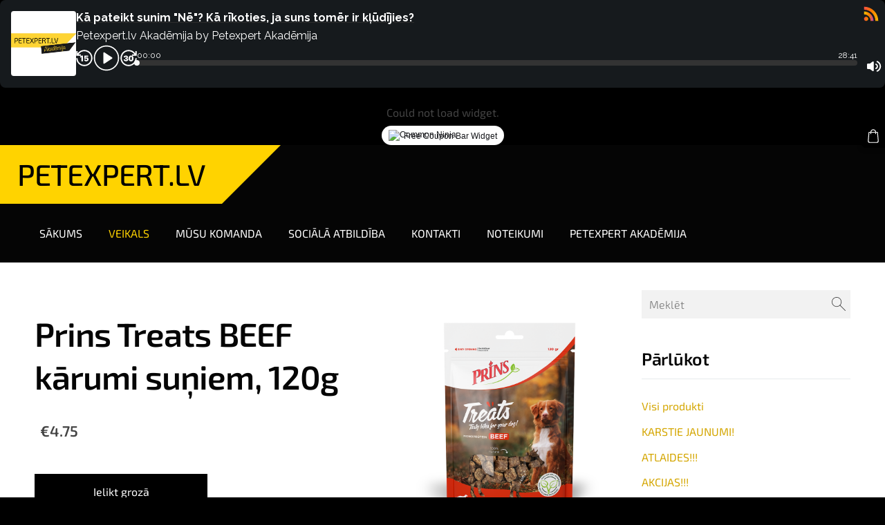

--- FILE ---
content_type: text/html; charset=UTF-8
request_url: https://www.petexpert.lv/veikals/item/suniem/prins-gardumi-un-desas-suniem/prins-treats-beef-karumi-suniem-120g/
body_size: 17611
content:
<!doctype html>

<html lang="lv">

    <head>

        <title>Prins Treats BEEF kārumi suņiem, 120g - Prins gardumi un desas suņiem  - Veikals - Petexpert.lv</title>

    <meta name="description" content="Garšīgi kārumi visu vecumu suņiem. Prins Treats ir pieejami ar četrām garšām: Chicken (vista), Salmon (lasis), Beef (liellops) un Duck (pīle). &amp;amp;nbsp;Našķu kubiņi ir nedaudz mitri, tāpēc tos ir viegli" />

    <link rel="canonical" href="https://www.petexpert.lv/veikals/item/suniem/prins-gardumi-un-desas-suniem/prins-treats-beef-karumi-suniem-120g/">

    <meta name="twitter:card" content="summary" />
            <meta property="og:title" content="Prins Treats BEEF kārumi suņiem, 120g - Prins gardumi un desas suņiem  - Veikals - Petexpert.lv" />
            <meta property="og:description" content="Garšīgi kārumi visu vecumu suņiem. Prins Treats ir pieejami ar četrām garšām: Chicken (vista), Salmon (lasis), Beef (liellops) un Duck (pīle). &amp;nbsp;Našķu kubiņi ir nedaudz mitri, tāpēc tos ir viegli" />
            <meta property="og:image" content="https://www.petexpert.lv/files/984271/catitems/8713595334512_-_120_gram-4a62014f538f9d285c8bc079c4bc4b5a.png" />
    


        <meta charset="utf-8" />
        <meta name="viewport" content="width=device-width,initial-scale=1.0,maximum-scale=1.0" />

        <link href="https://dss4hwpyv4qfp.cloudfront.net/designs/_shared/fonts/?family=Exo+2:300,500,600,regular,italic&subset=latin,latin-ext,cyrillic" rel="stylesheet" type="text/css" />
        <link rel="stylesheet" href="https://dss4hwpyv4qfp.cloudfront.net/designs/_shared/css/layout-shared.css?v=2.573" type="text/css" />
        <link rel="stylesheet" href="https://dss4hwpyv4qfp.cloudfront.net/designs/_shared/css/legacy-v1.css?v=2.573" type="text/css" />
        <link rel="stylesheet" href="https://dss4hwpyv4qfp.cloudfront.net/designs/impress-clear/css/layout.css?v=2.573" type="text/css" />
        <link rel="stylesheet" href="https://dss4hwpyv4qfp.cloudfront.net/designs/impress-clear/css/editable.css?v=2.573" type="text/css" />

        <link href="/favicon.png?1" rel="shortcut icon">
<link href="/favicon.png?1" rel="apple-touch-icon">        
            <link rel="stylesheet" href="https://dss4hwpyv4qfp.cloudfront.net/libs/js/fancybox3/jquery.fancybox.min.css?v=2.573" type="text/css" />
                <script src="https://dss4hwpyv4qfp.cloudfront.net/libs/js/jquery/2.2.4/jquery.min.js" ></script>
            <script src="https://dss4hwpyv4qfp.cloudfront.net/libs/js/fancybox3/jquery.fancybox.min.js?v=2.573" defer></script>
            <script src="https://dss4hwpyv4qfp.cloudfront.net/libs/js/bannerplay/jquery.bannerplay.js?v=2.573" defer></script>
            <script src="https://dss4hwpyv4qfp.cloudfront.net/libs/js/responsivevideos/jquery.responsivevideos.js?v=2.573" defer></script>
            <script src="https://dss4hwpyv4qfp.cloudfront.net/designs/_shared/js/bookings.js?v=2.573" defer></script>
            <script src="https://dss4hwpyv4qfp.cloudfront.net/designs/_shared/js/designfx.js?v=2.573" defer></script>
            <script src="https://dss4hwpyv4qfp.cloudfront.net/libs/js/mozlive.js?v=2.573" ></script>
                <link rel="alternate" href="https://www.petexpert.lv/petexpert-akademija/blog/rss/" type="application/rss+xml" title="Petexpert.lv - Ziņas un padomi" />
        <script>var FRONTEND_CDN = 'https://dss4hwpyv4qfp.cloudfront.net';</script>


    
    

    <script src="https://dss4hwpyv4qfp.cloudfront.net/m/localize/menu/lv/?v=2.573" defer></script>
<script src="https://dss4hwpyv4qfp.cloudfront.net/m/localize/cart/lv/?v=2.573" defer></script>
<script src="https://dss4hwpyv4qfp.cloudfront.net/libs/js/component/cart.js?v=2.573" defer></script>
<script src="https://dss4hwpyv4qfp.cloudfront.net/libs/js/component/filter.js?v=2.573" defer></script>

            <script>
                var mozPageMozApi = {"language":"lv","page":"veikals"}
            </script>
            

            <script>
                var mozCatalogUser = {
                    isLoggedIn: 0
                }
            </script>
            


<script>
    function isSmallTouchDevice() {
        return (('ontouchstart' in window) && (window.matchMedia("(max-width: 750px), (max-height: 500px)").matches));
    }
    if (isSmallTouchDevice()) {
        document.documentElement.classList.add('mobile-header');
    }
</script>

    <!-- Facebook Pixel Code -->
    <script>
        if (typeof fbq === "undefined") {
            !function(f,b,e,v,n,t,s)
            {if(f.fbq)return;n=f.fbq=function(){n.callMethod?
                n.callMethod.apply(n,arguments):n.queue.push(arguments)};
                if(!f._fbq)f._fbq=n;n.push=n;n.loaded=!0;n.version='2.0';n.agent='plmozello';
                n.queue=[];t=b.createElement(e);t.async=!0;
                t.src=v;s=b.getElementsByTagName(e)[0];
                s.parentNode.insertBefore(t,s)}(window, document,'script',
                'https://connect.facebook.net/en_US/fbevents.js');
            if (window.mozCookieNotificationUsed) {
                fbq('consent', window.mozAllowMarketingCookies ? 'grant' : 'revoke');
            }
            fbq('init', '152315445748648');
            fbq('track', 'PageView');
        }
    </script>
    <!-- End Facebook Pixel Code -->


        <style class="customizer">
                                                                                                #title { background-color :  #ffd300  }
                                                                            body:not(.header-menu-center) #title:after, .mz_rtl:not(.header-menu-center) #title:before { border-top-color :  #ffd300  }
                                                                                                                            #title .mz_wysiwyg { color :  #000000  }
                                                                                                                            #menu > ul > li > a { color :  #ffffff  }
                                                                                                                            #menu > ul > li.selected > a, #menu > ul > li > a:hover { color :  #ffd300  }
                                                                                                                            #bigbar-colorizer { background-color :  hsla(0, 0%, 0%, 0.4)  }
                                                                                                                            #languages li > a { color :  #ffffff  }
                                                                                                                            #languages li.selected > a, #languages li > a:hover { background-color :  #ffd300  }
                                                                                                                            #languages li.selected > a, #languages li > a:hover { color :  #000000  }
                                                                                                                            a, .mz_editable a { color :  #d4a600  }
                                                                                                                            a:hover, .mz_editable a:hover, .mz_recentposts a:hover { color :  #000000  }
                                                                                                                            .moze-form .moze-formbutton, .moze-button, .moze-button-large, ul.moze-gallery li, #submenu li:hover > a, #submenu li.selected > a { background-color :  #000000  }
                                                                            .moze-button-large.btn-alt-light { border-color :  #000000  }
                                                                            .moze-button-large.btn-white, .moze-button.btn-alt, .moze-button-large.btn-alt { color :  #000000  }
                                                                                                                            .moze-form .moze-formbutton:hover, .moze-button:hover, .moze-button-large:hover { background-color :  #a0a0a0  }
                                                                            .moze-button-large.btn-alt-light:hover { border-color :  #a0a0a0  }
                                                                            .moze-button-large.btn-white:hover, .moze-button.btn-alt:hover, .moze-button-large.btn-alt:hover { color :  #a0a0a0  }
                                                                                                                            .mz_editable h1, .mz_editable h1.moze-megatitle, .mz_editable h1 a { color :  #050505  }
                                                                                                                            .mz_editable h2, .sidebox h2 { color :  #050505  }
                                                                                                                            .mz_editable h3 { color :  #050505  }
                                                                                                                                                                                        body { background-color :  #000000  }
                                                                                                                            #bottom .mz_editable { color :  #ffffff  }
                                                                                                                            #bottom a { color :  #ffd300  }
                                                                            #bottom .mz_social a { fill :  #ffd300  }
                                                                                                                            #bottom a:hover { color :  #ffffff  }
                                                                                                                                                                                                                                                                                                                                                                    
        @media (forced-colors: active) {
            :root { --color-header :  Canvas  }
            :root { --color-title :  CanvasText  }
            :root { --color-menu-text :  LinkText  }
            :root { --color-menu-text-selected :  CanvasText  }
            :root { --color-menu-accent :  CanvasText  }
            :root { --color-submenu :  Canvas  }
            :root { --color-submenu-text :  LinkText  }
            :root { --color-submenu-text-selected :  CanvasText  }
            :root { --color-submenu-accent :  CanvasText  }
            :root { --color-link :  LinkText  }
            :root { --color-button :  ButtonFace  }
            :root { --color-button-text :  ButtonText  }
            :root { --color-button-hover :  ButtonFace  }
            :root { --color-button-text-hover :  ButtonText  }
            :root { --color-sidemenu-text :  LinkText  }
            :root { --color-sidemenu-text-hover :  CanvasText  }
            :root { --color-h1 :  CanvasText  }
            :root { --color-h2 :  CanvasText  }
            :root { --color-h3 :  CanvasText  }
            :root { --color-text :  CanvasText  }
            :root { --color-text-strong :  CanvasText  }
            :root { --color-price :  CanvasText  }
            :root { --color-text-highlight :  Canvas  }
            :root { --color-text-border :  CanvasText  }
            :root { --color-background :  Canvas  }
            :root { --color-section-bg-1 :  Canvas  }
            :root { --color-section-bg-2 :  Canvas  }
            :root { --color-section-bg-3 :  Canvas  }
            :root { --color-footer :  Canvas  }
            :root { --color-footer-text :  CanvasText  }
            :root { --color-footer-link :  LinkText  }
            :root { --color-footer-link-hover :  CanvasText  }
            :root { --color-text-1 :  CanvasText  }
            :root { --color-text-1-highlight :  Canvas  }
            :root { --color-text-1-button :  ButtonFace  }
            :root { --color-text-1-button-text :  ButtonText  }
        }

    </style>
    <style class="customizer-fonts">
                                                                                                                                                                                                                                                                                                                                                                                                                                                                                                                                                                                                                                                                                                                                                                                                    </style>

    

    <!-- Google Tag Manager -->
<script>(function(w,d,s,l,i){w[l]=w[l]||[];w[l].push({'gtm.start':
new Date().getTime(),event:'gtm.js'});var f=d.getElementsByTagName(s)[0],
j=d.createElement(s),dl=l!='dataLayer'?'&l='+l:'';j.async=true;j.src=
'https://www.googletagmanager.com/gtm.js?id='+i+dl;f.parentNode.insertBefore(j,f);
})(window,document,'script','dataLayer','GTM-T9C9M3C');</script>
<!-- End Google Tag Manager -->


<!-- Facebook Pixel Code -->
<script>
  !function(f,b,e,v,n,t,s)
  {if(f.fbq)return;n=f.fbq=function(){n.callMethod?
  n.callMethod.apply(n,arguments):n.queue.push(arguments)};
  if(!f._fbq)f._fbq=n;n.push=n;n.loaded=!0;n.version='2.0';
  n.queue=[];t=b.createElement(e);t.async=!0;
  t.src=v;s=b.getElementsByTagName(e)[0];
  s.parentNode.insertBefore(t,s)}(window, document,'script',
  'https://connect.facebook.net/en_US/fbevents.js');
  fbq('init', '911152996010033');
  fbq('track', 'PageView');
</script>
<noscript><img height="1" width="1" style="display:none"
  src="https://www.facebook.com/tr?id=911152996010033&ev=PageView&noscript=1"
/></noscript>
<!-- End Facebook Pixel Code -->

<!-- Global site tag (gtag.js) - Google Ads: 659735581 -->
<script async src="https://www.googletagmanager.com/gtag/js?id=AW-659735581"></script>
<script>
  window.dataLayer = window.dataLayer || [];
  function gtag(){dataLayer.push(arguments);}
  gtag('js', new Date());

  gtag('config', 'AW-659735581');
</script>

<!-- Google Tag Manager -->
<script>(function(w,d,s,l,i){w[l]=w[l]||[];w[l].push({'gtm.start':
new Date().getTime(),event:'gtm.js'});var f=d.getElementsByTagName(s)[0],
j=d.createElement(s),dl=l!='dataLayer'?'&l='+l:'';j.async=true;j.src=
'https://www.googletagmanager.com/gtm.js?id='+i+dl;f.parentNode.insertBefore(j,f);
})(window,document,'script','dataLayer','GTM-KDMRN48');</script>
<!-- End Google Tag Manager -->

<!-- Global site tag (gtag.js) - Google Analytics -->
<script async src="https://www.googletagmanager.com/gtag/js?id=UA-160256789-1"></script>
<script>
  window.dataLayer = window.dataLayer || [];
  function gtag(){dataLayer.push(arguments);}
  gtag('js', new Date());

  gtag('config', 'UA-160256789-1');
</script>

<meta name="facebook-domain-verification" content="wx688uhn77t42wyr22iu2tvnfxqg9d" />

<!-- Global site tag (gtag.js) - Google Analytics -->
<script async src="https://www.googletagmanager.com/gtag/js?id=UA-160256789-1"></script>
<script>
  window.dataLayer = window.dataLayer || [];
  function gtag(){dataLayer.push(arguments);}
  gtag('js', new Date());

  gtag('config', 'UA-160256789-1');
</script>

<meta name="google-site-verification" content="iaxQxvoaJ2y6t1yILOYl_tUKiGZfApAquG2zrF8jh3E" />

<!-- Google tag (gtag.js) - Google Analytics -->
<script async src="https://www.googletagmanager.com/gtag/js?id=UA-238282846-1">
</script>
<script>
  window.dataLayer = window.dataLayer || [];
  function gtag(){dataLayer.push(arguments);}
  gtag('js', new Date());

  gtag('config', 'UA-238282846-1');
</script>

<!-- Google tag (gtag.js) -->
<script async src="https://www.googletagmanager.com/gtag/js?id=G-M3LLGNWS32"></script>
<script>
  window.dataLayer = window.dataLayer || [];
  function gtag(){dataLayer.push(arguments);}
  gtag('js', new Date());

  gtag('config', 'G-M3LLGNWS32');
</script>

<!-- Google tag (gtag.js) -->
<script async src="https://www.googletagmanager.com/gtag/js?id=AW-10973138050"></script>
<script>
  window.dataLayer = window.dataLayer || [];
  function gtag(){dataLayer.push(arguments);}
  gtag('js', new Date());

  gtag('config', 'AW-10973138050');
</script>


<iframe src="https://player.rss.com/petexpert/1225399?theme=dark" style="width: 100%" title="Petexpert.lv Akadēmija " frameborder="0" allow="accelerometer; autoplay; clipboard-write; encrypted-media; gyroscope; picture-in-picture" allowfullscreen><a href="https://rss.com/podcasts/petexpert/1225399/">Kā pateikt sunim "Nē"? Kā rīkoties, ja suns tomēr ir kļūdījies? | RSS.com</a></iframe>

<script src="https://cdn.commoninja.com/sdk/latest/commonninja.js" defer></script>
<div class="commonninja_component pid-9f979217-9f53-4c7c-b75c-6946c454af3b"></div>



        <script src="https://dss4hwpyv4qfp.cloudfront.net/designs/_shared/js/smoothscroll.js?v=2.573"></script>

        
        <script src="https://dss4hwpyv4qfp.cloudfront.net/designs/_shared/js/legacy-v1.js?v=2.573"></script>

    </head>

    <body class="header-menu-end    footer-center                                    " lang="lv">

        
        
        <header id="top">
    <div id="header">
        <a id="skip-link" href="javascript:;" tabindex="1">Pāriet uz galveno saturu</a>
        <div id="header-side">
            <div id="shopicons">
                                <button class="menu-icon shopbar-search"  href="javascript:;" title="Meklēt" aria-label="Meklēt" aria-haspopup="dialog"><svg xmlns="http://www.w3.org/2000/svg"></svg></button>
                                                <button class="menu-icon shopbar-cart" href="javascript:;" title="Pirkumu grozs" aria-label="Pirkumu grozs" aria-haspopup="dialog"><svg xmlns="http://www.w3.org/2000/svg"></svg><span class="moze-value-bubble"></span></button>
                                            </div>
            <div id="toolicons">

            </div>
            
                    </div>
        <div id="header-main">
            <div id="title">
                                    <a href="/"><div class="mz_component mz_wysiwyg mz_editable">    <div class="moze-wysiwyg-editor" >
                    PETEXPERT.LV
            </div>
</div></a>
                            </div>
                            <div id="toptext" style="display: none">
                    <div  class="mz_component mz_wysiwyg mz_editable">    <div class="moze-wysiwyg-editor" >
            </div>
</div>
                </div>
                                        <div  class="mz_component mz_menu" id="menu" aria-label="Galvenā izvēlne">
            <ul role="menu">
                <li role="none"><a href="/"  role="menuitem" >Sākums</a>
                                    </li>
                        <li class="selected" role="none"><a href="/veikals/"  role="menuitem" aria-haspopup="true" aria-current="true">Veikals</a>
                        <ul role="menu">
                <li role="none"><a href="/veikals/kur-nopirkt-prins/"  role="menuitem" >Kur vēl nopirkt Prins barības?</a>
                                    </li>
                            </ul></li>
                                    <li role="none"><a href="/musu-komanda/"  role="menuitem" aria-haspopup="true">Mūsu komanda</a>
                        <ul role="menu">
                <li role="none"><a href="/musu-komanda/par-mums/"  role="menuitem" >Par mums</a>
                                    </li>
                            </ul></li>
                                    <li role="none"><a href="/sociala-atbildiba/"  role="menuitem" aria-haspopup="true">Sociālā atbildība</a>
                        <ul role="menu">
                <li role="none"><a href="/sociala-atbildiba/atbalsti-ukrainu/"  role="menuitem" >Atbalsti Ukrainu</a>
                                    </li>
                            </ul></li>
                                    <li role="none"><a href="/kontakti/"  role="menuitem" >Kontakti</a>
                                    </li>
                        <li role="none"><a href="/noteikumi/"  role="menuitem" aria-haspopup="true">Noteikumi</a>
                        <ul role="menu">
                <li role="none"><a href="/noteikumi/piegade/"  role="menuitem" >Piegāde</a>
                                    </li>
                        <li role="none"><a href="/noteikumi/sikdatnes/"  role="menuitem" >Sīkdatnes</a>
                                    </li>
                        <li role="none"><a href="/noteikumi/precu-atgriesana/"  role="menuitem" >Preču atgriešana</a>
                                    </li>
                        <li role="none"><a href="/noteikumi/privatuma-politika/"  role="menuitem" >Privātuma politika</a>
                                    </li>
                            </ul></li>
                                    <li role="none"><a href="https://www.youtube.com/channel/UCfd3SPLf5dRHGEYQhEADV9A" target="_blank" role="menuitem" aria-haspopup="true">Petexpert Akadēmija</a>
                        <ul role="menu">
                <li role="none"><a href="/petexpert-akademija/blog/"  role="menuitem" >Ziņas un padomi</a>
                                    </li>
                        <li role="none"><a href="https://www.youtube.com/channel/UCfd3SPLf5dRHGEYQhEADV9A" target="_blank" role="menuitem" >Podkāsts: Petexpert Akadēmija</a>
                                    </li>
                        <li role="none"><a href="https://myperfectdog.lv/" target="_blank" role="menuitem" >SUŅU &amp; SAIMNIEKU SKOLA &quot;My Perfect Dog&quot;</a>
                                    </li>
                        <li role="none"><a href="/petexpert-akademija/page/"  role="menuitem" >Informatīvi materiāli</a>
                                </li></ul>
                    </li></ul>
            
</div>
                    </div>

        <button id="languages-opener" aria-label="Valodas izvēle" class="mobile-menu-opener clearbutton"><svg xmlns="http://www.w3.org/2000/svg"></svg></button>
        <button id="menu-opener" aria-label="Galvenā izvēlne" class="mobile-menu-opener clearbutton"><svg xmlns="http://www.w3.org/2000/svg"></svg></button>

    </div>
    </header>
        <div id="belowfold">
            <div id="wrap">
                    <div id="submenubox"><nav  class="mz_component mz_menu mz_catalogmenu is-alternate" id="submenu" aria-label="Produktu kategorijas"><button id="submenu-opener" class="clearbutton"><span>&nbsp;</span></button>

</nav></div>
                

    

<div>
    <main id="catalog" class="section section-customizable section-text-color-none">
        <div class="mz_overlay_bar mz_catalog_customize"></div>
        <div class="container">
            <div id="sidebar-wrap"
                                              >
                                <div id="sidebar">
                    <div  class="mz_component mz_catalogsearchbox mz_editable sidebox">    <form action="/veikals/" class="moze-form moze-catalog-searchbox-form" method="post" style="position: relative; margin-top: 0" role="search">
        <input class="search-query" type="text" value="" placeholder="Meklēt" aria-label="Meklēt">
        <button class="search-btn clearbutton" aria-label="Meklēt"></button>
    </form></div>
                    <nav  class="mz_component mz_catalogcategories sidebox" data-name="maincatalogcategories" data-type="catalogcategories" aria-labelledby="catalog-categories-heading">
            <h2 id="catalog-categories-heading">Pārlūkot</h2>
    


            <ul role="menu" class="asidemenu collapsible">
                                                <li role="none" >
                        <a href="/veikals/params/category/all/" role="menuitem" >Visi produkti</a>
                    </li>
                                                    <li role="none" >
                        <a href="/veikals/params/category/featured/" role="menuitem" >KARSTIE JAUNUMI!</a>
                    </li>
                                    <li role="none" >
        <a href="/veikals/category/atlaides/" role="menuitem" >ATLAIDES!!!</a>
                                </li>
                <li role="none" >
        <a href="/veikals/category/akcijas/" role="menuitem" >AKCIJAS!!!</a>
                                </li>
                <li role="none" >
        <a href="/veikals/category/suniem/" role="menuitem" >Prins barības un gardumi suņiem</a>
                    <ul role="menu" >
                    <li role="none" >
        <a href="/veikals/category/suniem/prins-procare-baribas/" role="menuitem" >ProCare PROTECTION un Procare ikdienas barības</a>
                                </li>
                <li role="none"  class="selected">
        <a href="/veikals/category/suniem/prins-gardumi-un-desas-suniem/" role="menuitem" aria-current="true">Prins gardumi un desas suņiem </a>
                                </li>
                <li role="none" >
        <a href="/veikals/category/suniem/prins-dietiskas-baribas-suniem/" role="menuitem" >Prins diētiskās barības suņiem</a>
                                </li>
                <li role="none" >
        <a href="/veikals/category/suniem/sunu-baribas-spikeris/" role="menuitem" >Suņu barības špikeris</a>
                                </li>
                            </ul></li>
                            <li role="none" >
        <a href="/veikals/category/kakiem/" role="menuitem" >Prins barības un gardumi kaķiem</a>
                    <ul role="menu" >
                    <li role="none" >
        <a href="/veikals/category/kakiem/kaku-konservi/" role="menuitem" >VitalCare, VitalCare Protection un NatureCare sausā un mitrā barība ikdienai un gardumi kaķiem</a>
                                </li>
                <li role="none" >
        <a href="/veikals/category/kakiem/prins-dietiskas-baribas-kakiem/" role="menuitem" >Prins diētiskās sausās un mitrās barības kaķiem</a>
                                </li>
                            </ul></li>
                            <li role="none" >
        <a href="/veikals/category/mieru-tikai-mieru-sagaidisim-svetkus-bez-stresa/" role="menuitem" >Produkti stresa mazināšanai, t.sk. FELIWAY un ADAPTIL</a>
                                </li>
                <li role="none" >
        <a href="/veikals/category/rotallietu-un-aksesuaru-izpardosana/" role="menuitem" >Rotaļlietu un aksesuāru izpārdošana</a>
                                </li>
                <li role="none" >
        <a href="/veikals/category/supercenas/" role="menuitem" >APJOMA ATLAIDES!</a>
                                </li>
                <li role="none" >
        <a href="/veikals/category/veterinaras-zales-un-citi-produktu-milulu-veselibas-stiprinasanai/" role="menuitem" >Produkti mīluļu veselības stiprināšanai</a>
                    <ul role="menu" >
                    <li role="none" >
        <a href="/veikals/category/veterinaras-zales-un-citi-produktu-milulu-veselibas-stiprinasanai/locitavu-veselibas-stiprinasanai/" role="menuitem" >Locītavu, gremošanas, aknu, nieru un urīnpūšļa atbalstam un veselībai</a>
                                </li>
                <li role="none" >
        <a href="/veikals/category/veterinaras-zales-un-citi-produktu-milulu-veselibas-stiprinasanai/veseligai-adai-un-ausim-un-spodram-kazokam/" role="menuitem" >Veselai ādai, tīrām ausīm un spodram kažokam </a>
                                </li>
                            </ul></li>
                            <li role="none" >
        <a href="/veikals/category/dashi-milulu-mode-unikala-dizaina-iemaukti-pavadas-un-citi-aksesuari/" role="menuitem" > DASHI aksesuāri suņiem un kaķiem</a>
                    <ul role="menu" >
                    <li role="none" >
        <a href="/veikals/category/dashi-milulu-mode-unikala-dizaina-iemaukti-pavadas-un-citi-aksesuari/sunu-muguras-iemaukti/" role="menuitem" >Suņu iemaukti, krūšu siksnas, kakla siksnas, pavadas</a>
                                </li>
                <li role="none" >
        <a href="/veikals/category/dashi-milulu-mode-unikala-dizaina-iemaukti-pavadas-un-citi-aksesuari/kaku-kakla-siksnas-iemaukti-un-pavadas/" role="menuitem" >Kaķu kakla siksnas, iemaukti un pavadas</a>
                                </li>
                            </ul></li>
                            <li role="none" >
        <a href="/veikals/category/pavadas-siksnas-un-citas-noderigas-lietas/" role="menuitem" >Bļodas, rotaļlietas, pakaiši, pavadas, kakla siksnas... jeb viss nepieciešamais rūpēm par mīluli</a>
                    <ul role="menu" >
                    <li role="none" >
        <a href="/veikals/category/pavadas-siksnas-un-citas-noderigas-lietas/davanas-kakeniem-un-kakiem/" role="menuitem" >Rotaļlietas, barības puzles un lēnēšanas bļodas kaķiem</a>
                                </li>
                <li role="none" >
        <a href="/veikals/category/pavadas-siksnas-un-citas-noderigas-lietas/jaunums-lenesanas-blodas-un-baribas-puzles/" role="menuitem" >Lēnēšanas bļodas un bļodas suņiem </a>
                                </li>
                <li role="none" >
        <a href="/veikals/category/pavadas-siksnas-un-citas-noderigas-lietas/jaunums-rotallietas-jautram-nodarbem/" role="menuitem" >Barības puzles, rotaļlietas, graužamie kauli un citas jautras rotaļlietas suņiem</a>
                                </li>
                <li role="none" >
        <a href="/veikals/category/pavadas-siksnas-un-citas-noderigas-lietas/kaku-pakaisi-un-aksesuari/" role="menuitem" >Kaķu pakaiši un aksesuāri</a>
                                </li>
                <li role="none" >
        <a href="/veikals/category/pavadas-siksnas-un-citas-noderigas-lietas/kemmes-un-sukas-izcilam-kazokam/" role="menuitem" >Ķemmes, sukas un grieznes izcilam kažokam un koptiem nagiem</a>
                                </li>
                <li role="none" >
        <a href="/veikals/category/pavadas-siksnas-un-citas-noderigas-lietas/dazadi-intrumenti-un-aprikojums/" role="menuitem" >Absorbējošie paladziņi, higiēnas maisiņi, u.c,</a>
                                </li>
                            </ul></li>
                            <li role="none" >
        <a href="/veikals/category/petexpertlv-sadarbibas-partneru-piedavajums/" role="menuitem" >Petexpert.lv sadarbības partneru piedāvājums</a>
                    <ul role="menu" >
                    <li role="none" >
        <a href="/veikals/category/petexpertlv-sadarbibas-partneru-piedavajums/my-perfect-dog-apmacibas-programma/" role="menuitem" >Apmācības programmas tavam sunim!</a>
                            </li></ul>
                    </li></ul>
            </nav>
                    
                    <div  class="mz_component mz_wysiwyg mz_editable sidebox">    <div class="moze-wysiwyg-editor" >
                    <h2 class="moze-center"><a href="/cdn-cgi/l/email-protection#285e4d414349445b685e4d5c05454d4c06445e" target="_blank">Sazinies ar petexpert.lv konsultantu!</a></h2><b>Ļena:</b><br>+371 27091115<br><a class="auto-generated-link" data-auto-recognition="true" data-content="lena@vet-med.lv" href="/cdn-cgi/l/email-protection#422e272c23023427366f2f27266c2e34" data-type="mail" style="cursor: pointer; outline: 0px; vertical-align: baseline;"><span class="__cf_email__" data-cfemail="6509000b0425130011480800014b0913">[email&#160;protected]</span></a><p><img src="https://site-984271.mozfiles.com/files/984271/Prins_logo_bez_fona.png?1594113721"><br></p><h3><br></h3>
            <p></p>
            </div>
</div>
                </div>
                                <div  class="mz_component mz_catalog mz_editable mainblock cat-mode-item cat-images-2 cat-images-classic cat-legacy-view cat-has-searchbox">
<div id="cat-nav" >

    <nav>
        <ul class="cat-breadcrumb" style="display: none">
                            <li><a href="/veikals/">Veikals</a></li>
                            <li><a href="/veikals/category/suniem/">Prins barības un gardumi suņiem</a></li>
                            <li><a href="/veikals/category/suniem/prins-gardumi-un-desas-suniem/">Prins gardumi un desas suņiem </a></li>
                            <li aria-current="page">Prins Treats BEEF kārumi suņiem, 120g</li>
                    </ul>
    </nav>

    
    
</div>


<script data-cfasync="false" src="/cdn-cgi/scripts/5c5dd728/cloudflare-static/email-decode.min.js"></script><script>

function mozCatVariantManager(settings)
{
    var defaults = {
        localization: {
            cmCatalogCartAdd: '',
            cmCatalogCartAdded: '',
            cmCatalogStockStatusAvailable: '',
            cmCatalogStockStatusAvailableX: '',
            cmCatalogStockStatusCanOrder: '',
            cmCatalogOutOfStockProducts: '',
            erInMaintenanceMode: ''
        },
        paramInventoryInfo: '',
    };

    mozCatSettings = $.extend(true, {}, defaults, settings);

    $(document).ready(function() {
        if (mozCatItemVariants.length == 0) {
            updatePictures(null);
            updateInventory(null);
            if (mozCatItem.bookings_service_id == 0 || mozCatItem.bookings_service_id == null) {
                initAddToCartButton(null);
            }
            else {
                initBookingButton(null);
            }
        }
        else {
            initOptionValueClicks();
            selectFirstVariant();
        }
    });
}

function initOptionValueClicks()
{
    let fx = (event, valueTag, valueID, optionTag, optionIndex) => {

        // Does not allow clicking impossible values.

        let valueState = getOptionValueState(optionIndex, valueID);
        if (valueState.impossible) {
            event.preventDefault();
            event.stopPropagation();
            return false;
        }

        // Determines option filtering priorities.

        let optionPriorities = [optionIndex],
            optionValuesSelected = [];

        $('.moze-cart-form [data-option]').each((index, tag) => {
            const tagIndex = $(tag).attr('data-index');
            if (!optionPriorities.includes(tagIndex)) {
                optionPriorities.push(tagIndex);
            }
        });

        // Level 1 filtering.

        if (typeof optionPriorities[0] !== 'undefined') {

            // Enables all option values.

            setOptionValueStates(optionPriorities[0], (optionIndex, valueID) => {

                let state = getOptionValueState(optionIndex, valueID);
                if (state.impossible) {
                    return {
                        disabled: true,
                        selected: false,
                        impossible: true
                    }
                }

                return {
                    disabled: false,
                    selected: false
                }
            });

            // Selects the clicked selection.

            setOptionValueState(optionIndex, valueID, { selected: true });
            optionValuesSelected.push(valueTag.attr('data-value'));
        }

        // Level 2 filtering.

        if (typeof optionPriorities[1] !== 'undefined') {

            // Filters options with one dependency.

            let variants = mozCatItemVariants.filter((variant) => {
                return variant.deleted == 0 && variant.option_ids[optionPriorities[0]] == optionValuesSelected[0]
            });

            let values2 = [];
            variants.forEach((variant) => {
                const value2 = variant.option_ids[optionPriorities[1]];
                if (!values2.includes(value2)) {
                    values2.push(value2);
                }
            });

            // Enables filtered options.

            setOptionValueStates(optionPriorities[1], (optionIndex, valueID) => {
                return {
                    disabled: !values2.includes(valueID)
                }
            });

            // Selects the first available option if not already selected.

            if (getSelectedOptionValue(optionPriorities[1]) === null) {
                queryFirstOptionValue(optionPriorities[1]);
            }
            optionValuesSelected.push(getSelectedOptionValue(optionPriorities[1]));
        }

        // Level 3 filtering.

        if (typeof optionPriorities[2] !== 'undefined') {

            let variants = mozCatItemVariants.filter((variant) => {
                return variant.deleted == 0 &&
                    variant.option_ids[optionPriorities[0]] == optionValuesSelected[0] &&
                    variant.option_ids[optionPriorities[1]] == optionValuesSelected[1];
            });

            let values3 = [];
            variants.forEach((variant) => {
                const option = variant.option_ids[optionPriorities[2]];
                if (!values3.includes(option)) {
                    values3.push(option);
                }
            });

            // Enables filtered options.

            setOptionValueStates(optionPriorities[2], (optionIndex, valueID) => {
                return {
                    disabled: !values3.includes(valueID)
                }
            });

            // Selects the first available option if not already selected.

            if (getSelectedOptionValue(optionPriorities[2]) === null) {
                queryFirstOptionValue(optionPriorities[2]);
            }
            optionValuesSelected.push(getSelectedOptionValue(optionPriorities[2]));
        }

        // Variant is selected!

        let selectedValues = getSelectedOptionValues(),
            selectedVariant = queryVariant(selectedValues);

        if (selectedVariant) {
            actionVariantSelected(selectedVariant);
        }
    };

    // Buttons and colors.

    $('.moze-cart-form [data-value]')
        .off()
        .on('click', (event) => {

            const
                valueTag = $(event.currentTarget),
                valueID = valueTag.attr('data-value'),
                optionTag = valueTag.closest('[data-option]'),
                optionIndex = optionTag.attr('data-index');

            fx(event, valueTag, valueID, optionTag, optionIndex);
        });

    // Combo boxes.

    $('.moze-cart-form [data-option]')
        .off()
        .on('change', (event) => {

            const
                valueTag = $(event.currentTarget).find('option:selected'),
                valueID = valueTag.attr('data-value'),
                optionTag = $(event.currentTarget),
                optionIndex = optionTag.attr('data-index');

            fx(event, valueTag, valueID, optionTag, optionIndex);
        });

    // Initial selection.

    setTimeout(() => {
        const
            firstSelected = $('.moze-cart-form [data-index="0"] .selected').first(),
            firstSelectedParent = firstSelected.parent();

        if (firstSelectedParent.length > 0) {
            if (firstSelectedParent[0].tagName.toUpperCase() == 'DIV') {
                firstSelected.trigger('click');
            }
            if (firstSelectedParent[0].tagName.toUpperCase() == 'SELECT') {
                firstSelectedParent.trigger('change');
            }
        }
    }, 0);
}

function initAddToCartButton(selectedVariant)
{
    if (selectedVariant === null) {
        toggleAddToCartButton(mozCatItem.stock === null || mozCatItem.stock > 0);
    }
    else {
        toggleAddToCartButton(selectedVariant.stock === null || selectedVariant.stock > 0);
    }

    $('.cat-item-buy .moze-add-to-cart')
        .off()
        .on('click', (event) => {

            let addToCartBtn = $(event.target);

            if (addToCartBtn.hasClass('disabled')) {
                return;
            }

            let isAddToCartBtnEnabled = false;

            if (selectedVariant === null) {
                if (mozCatItem.stock !== null) {
                    if (mozCatItem.stock < 1) {
                        return;
                    }
                    mozCatItem.stock--;
                }
                isAddToCartBtnEnabled = mozCatItem.stock === null || mozCatItem.stock > 0;
            }
            else {
                mozCatItemVariants.forEach((variant) => {
                    if (variant.id == selectedVariant.id) {
                        if (variant.stock !== null && variant.stock < 1) {
                            return false;
                        }
                        if (variant.stock !== null) {
                            variant.stock = variant.stock - 1;
                        }
                        isAddToCartBtnEnabled = variant.stock === null || variant.stock > 0;
                        return false;
                    }
                });
            }

            actionAddToCart(mozCatItem, selectedVariant, undefined, undefined, () => {

                initCart();
                if ($('.shopbar-cart').is(':visible')) {
                    $('.shopbar-cart').first().trigger('click');
                }
                syncCartToLocalStorage();

                addToCartBtn.addClass('moze-added-to-cart-item');
                toggleAddToCartButton(isAddToCartBtnEnabled);

                gEventAddToCart();
                fEventAddToCart();
            });
        });
}

function initBookingButton(selectedVariant)
{
    let addToCartBtn = $('.cat-item-buy .moze-add-to-cart');
    addToCartBtn.html(mozCatSettings.localization.cmBooking);

    let widget = null,
        widgetOptions = {};

    let serviceID = selectedVariant
        ? selectedVariant.bookings_service_id
        : mozCatItem.bookings_service_id;

    let service = mozCatItem.title.pref;

    new mozLive3({
        source: {
            name: 'maincatalog',
            superglobal: 1
        },
        action: 'catalog-booking-init',
        parameters: {
            service: serviceID
        },
        response: {
            callback: [
                (response) => {

                    widgetOptions = {

                        type: response.data.type,

                        minDaysRange: response.data.minDaysRange,
                        maxDaysRange: response.data.maxDaysRange,

                        mozLive3Parameters: {
                            componentName: 'maincatalog',
                            componentSuperglobal: 1,
                            serviceID: serviceID,
                            onWidgetInitializedAction: 'catalog-booking-date-from',
                            onDateFromSelectedAction: 'catalog-booking-time-from',
                            onTimeFromSelectedActions: 'catalog-booking-date-to',
                            onDateToSelectedAction: 'catalog-booking-time-to',
                        },

                        onSubmit: (widget, result) => {

                            let deferred = $.Deferred();
                            deferred.resolve(true);

                            let bookingRequest = result;
                            bookingRequest.serviceID = serviceID;
                            bookingRequest.service = service;

                            // Creates a request to draft a booking event.

                            new mozLive3({
                                source: {
                                    name: 'maincatalog',
                                    superglobal: 1
                                },
                                action: 'catalog-booking-draft',
                                parameters: {
                                    booking: bookingRequest
                                },
                                response: {
                                    callback: [
                                        (response) => {

                                            if (response.error) {
                                                console.warn(response.errorMessage);
                                                return;
                                            }

                                            if (response.data.success != true) {
                                                alert('Booking not available anymore!');
                                                return;
                                            }

                                            // Adds the item to the cart on success.

                                            actionAddToCart(mozCatItem, selectedVariant, response.data.token, bookingRequest, () => {

                                                initCart();
                                                if ($('.shopbar-cart').is(':visible')) {
                                                    $('.shopbar-cart').first().trigger('click');
                                                }
                                                syncCartToLocalStorage();

                                                gEventAddToCart();
                                                fEventAddToCart();
                                            });
                                        }
                                    ]
                                }
                            });

                            return deferred.promise();
                        }
                    };

                    widget = new BookingWidget(widgetOptions);
                }
            ]
        }
    });

    $('.cat-item-buy .moze-add-to-cart')
        .off()
        .on('click', (event) => {
            if (widget) {
                widget.show();
            }
        });
}

function getOptionValueTag(optionIndex, valueID)
{
    const valueTag = $('.moze-cart-form [data-option][data-index="' + optionIndex + '"] [data-value="' + valueID + '"]');
    if (valueTag.length != 1) {
        return null;
    }

    return valueTag;
}

function getOptionValueTags(optionIndex)
{
    const valueTags = $('.moze-cart-form [data-option][data-index="' + optionIndex + '"] [data-value]');
    if (valueTags.length == 0) {
        return null;
    }

    return valueTags;
}

function getOptionValueState(optionIndex, valueID)
{
    const valueTag = getOptionValueTag(optionIndex, valueID);
    if (!valueTag) {
        return null;
    }

    return {
        selected: valueTag.hasClass('selected'),
        disabled: valueTag.hasClass('disabled'),
        impossible: valueTag.hasClass('impossible')
    }
}

function setOptionValueState(optionIndex, valueID, state)
{
    let
        selected = state.hasOwnProperty('selected') ? state.selected : null,
        disabled = state.hasOwnProperty('disabled') ? state.disabled : null,
        impossible = state.hasOwnProperty('impossible') ? state.impossible : null;

    const valueTag = getOptionValueTag(optionIndex, valueID);
    if (!valueTag) {
        return null;
    }

    if (selected)   disabled = false;
    if (disabled)   selected = false;
    if (impossible) disabled = true;

    // Buttons and colors.

    if (selected !== null) {
        valueTag.toggleClass('selected', selected);
    }

    if (disabled !== null) {
        valueTag.toggleClass('disabled', disabled);
    }

    if (impossible !== null) {
        valueTag.toggleClass('impossible', impossible);
    }

    if (selected) {
        valueTag.attr('aria-checked', 'true');
    } else {
        valueTag.attr('aria-checked', 'false');
    }

    // Combo box.

    if (valueTag[0].tagName.toLowerCase() == 'option') {
        if (selected !== null) {
            let parent = valueTag.closest('select');
            parent[0].selectedIndex = parent.find('option.selected').index();
        }
        if (impossible !== null) {
            valueTag.attr('disabled', disabled === true);
        }
    }

    return true;
}

function setOptionValueStates(optionIndex, stateCallback)
{
    if (typeof stateCallback !== 'function') {
        return;
    }

    const valueTags = getOptionValueTags(optionIndex);
    if (!valueTags) {
        return;
    }

    valueTags.each((index, tag) => {
        let valueID = $(tag).attr('data-value'),
            state = stateCallback(optionIndex, valueID);
        setOptionValueState(optionIndex, valueID, state);
    });
}

function queryFirstOptionValue(optionIndex)
{
    const valueTags = getOptionValueTags(optionIndex);
    if (!valueTags) {
        return;
    }

    let selected = false;

    valueTags.each((index, tag) => {

        let valueID = $(tag).attr('data-value'),
            state = getOptionValueState(optionIndex, valueID);

        if (!selected && !state.disabled) {
            setOptionValueState(optionIndex, valueID, { selected: true });
            selected = true;
        }
        else {
            setOptionValueState(optionIndex, valueID, { selected: false });
        }
    });
}

function getSelectedOptionValue(optionIndex)
{
    const valueTags = getOptionValueTags(optionIndex);
    if (!valueTags) {
        return null;
    }

    let selectedValue = null;

    valueTags.each((index, tag) => {
        let valueID = $(tag).attr('data-value'),
            state = getOptionValueState(optionIndex, valueID);
        if (state.selected) {
            selectedValue = valueID;
            return false;
        }
    });

    return selectedValue;
}

function getSelectedOptionValues()
{
    let selectedValues = [];

    for (let i = 0; i < 3; i++) {
       let selectedValue = getSelectedOptionValue(i);
       if (selectedValue !== null) {
           selectedValues.push(selectedValue);
       }
       else {
           break;
       }
    }

    return selectedValues;
}

function queryVariant(valueIDs)
{
    let selectedVariant = null;
    valueIDs = (valueIDs || []).map((valueID) => parseInt(valueID));
    valueIDs = JSON.stringify(valueIDs);

    for (let i = 0; i < mozCatItemVariants.length; i++) {

        let optionIDs = (mozCatItemVariants[i].option_ids || []).map((optionID) => parseInt(optionID));
        optionIDs = JSON.stringify(optionIDs);

        if (valueIDs == optionIDs) {
            selectedVariant = mozCatItemVariants[i];
            break;
        }
    }

    return selectedVariant;
}

function selectFirstVariant()
{
    let selectedVariant = null;

    for (let i = 0; i < mozCatItemVariants.length; i++) {
        if (mozCatItemVariants[i].deleted == 0 && mozCatItemVariants[i].stock !== 0) {
            selectedVariant = mozCatItemVariants[i];
            break;
        }
    }

    if (!selectedVariant) {
        selectedVariant = mozCatItemVariants[0];
    }

    for (let i = 0; i < selectedVariant.option_ids.length; i++) {
        setOptionValueState(i, selectedVariant.option_ids[i], { selected: true });
    }

    actionVariantSelected(selectedVariant);
}

function getSelectedVariant()
{
    let selectedValues = getSelectedOptionValues(),
        selectedVariant = queryVariant(selectedValues);

    return selectedVariant;
}

function updatePictures(selectedVariant)
{
    let createFromTemplateBig = (picture) => {

        let template =
            '<a href tile class="fancy" data-fancybox="gallery">' +
            '<picture>' +
            '<img src alt>' +
            '</picture>' +
            '</a>';

        template = $(template);

        template.find('img')
            .attr('src', mozCatItemPictures.cdn + picture.size_set.m)
            .attr('alt', mozCatItem.title['pref']);

        if (typeof picture.size_set.l !== 'undefined') {
            let sizeL = $('<source>', {
                srcset: mozCatItemPictures.cdn + picture.size_set.l,
                media: '(min-width: 750px) and (min-resolution: 2dppx)'
            });
            template.find('picture').prepend(sizeL);
        }

        let sizeFull = (typeof picture.size_set.l !== 'undefined')
            ? picture.size_set.l
            : picture.size_set.m;

        template
            .attr('href', mozCatItemPictures.cdn + sizeFull)
            .attr('title', mozCatItem.title['pref']);

        return template;
    };

    let createFromTemplateSmall = (picture) => {

        let template =
            '<div class="cat-thumb-pic">' +
            '<a href title class="fancy thumb" data-fancybox="gallery">' +
            '<picture>' +
            '<img src alt>' +
            '</picture>' +
            '</a>' +
            '</div>';

        template = $(template);

        template.find('img')
            .attr('src', mozCatItemPictures.cdn + picture.size_set.m)
            .attr('alt', mozCatItem.title['pref']);

        if (typeof picture.size_set.l !== 'undefined') {
            let sizeL = $('<source>', {
                srcset: mozCatItemPictures.cdn + picture.size_set.l,
                media: '(min-width: 1024px) and (min-resolution: 2dppx)'
            });
            template.find('picture').prepend(sizeL);
        }

        let sizeFull = (typeof picture.size_set.l !== 'undefined')
            ? picture.size_set.l
            : picture.size_set.m;

        template.find('a')
            .attr('href', mozCatItemPictures.cdn + sizeFull)
            .attr('title', mozCatItem.title['pref']);

        return template;
    };

    let pictures = [];

    $('.cat-item-images').find('a').remove();
    $('.cat-more-item-images').html('');

    // Chooses the variant picture if any.

    if (selectedVariant && selectedVariant.cat_item_pic_id !== 'undefined') {
        mozCatItemPictures.variants.forEach((picture) => {
            if (picture.id == selectedVariant.cat_item_pic_id) {
                pictures.push(picture);
                return false;
            }
        });
    }

    // Chooses additional catalog item pictures.

    mozCatItemPictures.item.forEach((picture) => {
        pictures.push(picture);
    });

    // Renders the first picture as a large thumbnail.

    if (pictures.length > 0) {
        let thumb = createFromTemplateBig(pictures[0]);
        $('.cat-item-images').prepend(thumb);
    }

    // Renders the rest of pictures as small thumbnails.

    if (pictures.length > 1) {
        for (let i = 1; i < pictures.length; i++) {
            let thumb = createFromTemplateSmall(pictures[i]);
            $('.cat-more-item-images').append(thumb);
        }
    }

    // Fixes the image thumbnail.

    /*let images = $('.cat-item-images img');
    if (images.length) {
        images.one('load', (event) => { fixThumbnailImageLayout(event.target); });
    }*/
}

function updateInventory(selectedVariant)
{
    let inventoryTag = $('.cat-item-inventory');

    inventoryTag
        .attr('class', '')
        .addClass('cat-item-inventory')
        .html('')
        .hide();

    if (mozCatSettings.paramInventoryInfo == '') {
        return;
    }

    let inStock = false,
        stockTotal = null,
        availableForOrder = false;

    if (selectedVariant) {
        inStock = selectedVariant.stock_total > 0;
        stockTotal = selectedVariant.stock_total;
        availableForOrder = selectedVariant.stock_total === null;
    }
    else {
        inStock = mozCatItem.stock_total > 0;
        stockTotal = mozCatItem.stock_total;
        availableForOrder = mozCatItem.stock_total === null;
    }

    if (inStock) {
        if (mozCatSettings.paramInventoryInfo == 'basic') {
            inventoryTag
                .html(mozCatSettings.localization.cmCatalogStockStatusAvailable)
                .addClass('inventory-in-stock')
                .show();
        }
        if (mozCatSettings.paramInventoryInfo == 'precise') {
            inventoryTag
                .html(mozCatSettings.localization.cmCatalogStockStatusAvailableX.replace('%s', stockTotal))
                .addClass('inventory-in-stock-x')
                .show();
        }
    }
    else if (availableForOrder) {
        inventoryTag
            .html(mozCatSettings.localization.cmCatalogStockStatusCanOrder)
            .addClass('inventory-can-order')
            .show();
    }
    else {
        inventoryTag
            .html(mozCatSettings.localization.cmCatalogOutOfStockProducts)
            .addClass('inventory-out-of-stock')
            .show();
    }
}

function toggleAddToCartButton(available)
{
    let addToCartBtn = $('.moze-add-to-cart');
    addToCartBtn.toggleClass('disabled', !available);

    if (available) {
        addToCartBtn.text(mozCatSettings.localization.cmCatalogCartAdd);
    }
    else {
        if (addToCartBtn.hasClass('moze-added-to-cart-item')) {
            addToCartBtn.text(mozCatSettings.localization.cmCatalogCartAdded);
        }
        else {
            addToCartBtn.text(mozCatSettings.localization.cmCatalogOutOfStockProducts);
        }
    }

    reinitMozCatalogCartActions();
}

function pluginsSelectedVariantUpdated(selectedVariant)
{
    var data = {
        item: mozCatItemMozApi,
        selectedVariantId: selectedVariant['id'],
        selectedVariant: null
    };

    if (mozCatItemMozApi && mozCatItemMozApi.variants) {
        for (var i = 0; i < mozCatItemMozApi.variants.length; i++) {
            if (mozCatItemMozApi.variants[i]['id'] == selectedVariant['id']) {
                data.selectedVariant = mozCatItemMozApi.variants[i];
            }
        }
    }
    try {
        mozPlugins.plugins.ItemAfterPrice.updated(data);
    }
    catch(e) {
        console.error(e);
    }
}

function actionAddToCart(catItem, catItemVariant, bookingToken, bookingRequest, onComplete)
{
    let addToCartFx = (country) => {

        new mozLive3({
            source: {
                name: 'maincatalog',
                superglobal: 1
            },
            action: 'catalog-add-to-cart',
            parameters: {
                cat_item_id: catItem.id,
                cat_item_variant_id: catItemVariant ? catItemVariant.id : 0,
                cat_item_variant_text: () => {
                    if (catItemVariant === null) {
                        return '';
                    }
                    let variantText = [];
                    catItemVariant.options.forEach((option) => {
                        variantText.push(option.pref);
                    });
                    variantText = variantText.join(', ');
                    return variantText;
                },
                token: bookingToken,
                booking: bookingRequest
            },
            response: {
                html: [
                    { name: 'maincatalogcartside', target: '#shopbar-sidecart-base' }
                ]
            },
            errors: {
                maintenance: mozCatSettings.localization.erInMaintenanceMode
            },
            onComplete: () => {
                if (typeof onComplete === 'function') {
                    onComplete();
                }
            }
        });
    };

    if (mozCatGeolocation == '') {
        $.ajax({
            url: 'https://www.mozello.com/apps/geo/',
            success: (response) => {
                mozCatGeolocation = response.country;
                addToCartFx(mozCatGeolocation);
            }
        });
    }
    else {
        addToCartFx(mozCatGeolocation);
    }
}

function actionVariantSelected(selectedVariant)
{
    updatePictures(selectedVariant);
    updateInventory(selectedVariant);

    if (selectedVariant.bookings_service_id == 0) {
        initAddToCartButton(selectedVariant);
    }
    else {
        initBookingButton(selectedVariant);
    }

    $('.moze-price-box .moze-price').html(selectedVariant.sell_price_formatted);
    $('.moze-price-box .moze-secondary').html(selectedVariant.list_price_formatted);

    pluginsSelectedVariantUpdated(selectedVariant);
}

function gEventViewItem()
{
    if (!mozCatSettings.isUsingGoogleAPI) {
        return;
    }

    try {
        gtag('event', 'view_item', {
            items: [{
                id: mozCatItemPixelApi.item.id,
                name: mozCatItemPixelApi.item.name,
                brand: mozCatItemPixelApi.item.brand,
                category: mozCatItemPixelApi.item.category,
                price: mozCatItemPixelApi.item.price,
                quantity: 1
            }]
        });
    }
    catch (e) {
        console.log(e);
    }
}

function gEventAddToCart()
{
    if (!mozCatSettings.isUsingGoogleAPI) {
        return;
    }

    try {
        gtag('event', 'add_to_cart', {
            currency: mozCatItemPixelApi.currency,
            items: [{
                id: mozCatItemPixelApi.item.id,
                name: mozCatItemPixelApi.item.name,
                brand: mozCatItemPixelApi.item.brand,
                category: mozCatItemPixelApi.item.category,
                price: mozCatItemPixelApi.item.price,
                quantity: 1
            }],
            value: mozCatItemPixelApi.item.price * 1
        });
    }
    catch (e) {
        console.log(e);
    }
}

function fEventAddToCart()
{
    if (!mozCatSettings.isUsingFacebookAPI) {
        return;
    }

    try {
        fbq('track', 'AddToCart', {
            content_ids: [mozCatItemPixelApi.item.id],
            content_type: 'product',
            contents: [{ id: mozCatItemPixelApi.item.id, quantity: 1 }],
            currency: mozCatItemPixelApi.currency,
            value: mozCatItemPixelApi.item.price * 1
        });
    }
    catch (e) {
        console.log(e);
    }
}

// Ready!

var mozCatSettings = {};
var mozCatGeolocation = 'us';

var mozCatItem = {"id":"3586333","title":{"1110138":"Prins Treats BEEF k\u0101rumi su\u0146iem, 120g","pref":"Prins Treats BEEF k\u0101rumi su\u0146iem, 120g"},"stock":null,"stock_total":null,"bookings_service_id":"0"};
var mozCatItemVariants = [];
var mozCatItemOptions = [];
var mozCatItemPictures = {"cdn":"https:\/\/site-984271.mozfiles.com\/","item":[{"id":"5488010","thumb":"https:\/\/site-984271.mozfiles.com\/files\/984271\/catitems\/thumb\/8713595334512_-_120_gram-4a62014f538f9d285c8bc079c4bc4b5a.png?5488010","size_set":{"st":"files\/984271\/catitems\/thumb\/8713595334512_-_120_gram-4a62014f538f9d285c8bc079c4bc4b5a.png?5488010","m":"files\/984271\/catitems\/8713595334512_-_120_gram-4a62014f538f9d285c8bc079c4bc4b5a.png?5488010"}}],"variants":[]};
var mozCatItemPixelApi = {"item":{"id":"3586333","name":"Prins Treats BEEF k\u0101rumi su\u0146iem, 120g","brand":"Prins Petfoods, N\u012bderlande","category":"Prins bar\u012bbas un gardumi su\u0146iem\/Prins gardumi un desas su\u0146iem ","price":4.75,"quantity":1},"currency":"EUR","value":4.75};
var mozCatItemMozApi = {"id":"3586333","name":"Prins Treats BEEF k\u0101rumi su\u0146iem, 120g","sku":"33417","brand":"Prins Petfoods, N\u012bderlande","category":"Prins bar\u012bbas un gardumi su\u0146iem\/Prins gardumi un desas su\u0146iem ","price":4.75,"price_undiscounted":4.75,"currency":"EUR","weight":0,"stock":null,"variants":[]};

mozCatVariantManager({
    localization: {
        cmCatalogCartAdd: 'Ielikt grozā',
        cmCatalogCartAdded: 'Prece ielikta grozā',
        cmBooking: 'Rezervācija',
        cmCatalogStockStatusAvailable: 'Ir uz vietas',
        cmCatalogStockStatusAvailableX: 'Atlikumā %s',
        cmCatalogStockStatusCanOrder: 'Pieejams pasūtīšanai',
        cmCatalogOutOfStockProducts: 'Izpārdots',
        erInMaintenanceMode: 'Šobrīd nav iespējams apstrādāt Tavu pieprasījumu sakarā ar plānotiem uzlabošanas darbiem. Lūdzu, mēģiniet vēlāk.'
    },
    paramInventoryInfo: '',
    isUsingGoogleAPI: false,
    isUsingFacebookAPI: true});

$(document).ready(function() {
    gEventViewItem();
});

</script>


<div class="cat-item-view">

    <div class="cat-item-images">
        <div class="cat-more-item-images"></div>
        <br style="clear: both">
    </div>

    <div class="cat-item-text">

        <div style="display: none;"><!-- reset h1 first-child status --></div>
        <h1>Prins Treats BEEF kārumi suņiem, 120g</h1>

        
        <div class="cat-item-buy">

                            <div class="moze-price-box cat-item-price" data-currency="€">
                                            <s class="moze-secondary"><span></span></s>&nbsp;
                        <span class="moze-price">€4.75</span>
                                                            <div class="placeholder-after-price">

                    </div>
                    <script>
                    try {
                        mozPlugins.InitPluginItemAfterPrice({
                            containerElement: $('.placeholder-after-price'),
                            eventName: 'moz-content-after-price',
                            eventParams: {
                                item: mozCatItemMozApi,
                                page: mozPageMozApi
                            }
                        });
                    } catch(e) {
                        console.error(e);
                    }
                    </script>
                </div>
            
            
                
                    <form class="moze-form moze-cart-form" style="background: none !important; padding: 0px; border: none;">

                        
                        <div class="cat-item-spacer"></div>
                    </form>

                    <div class="cat-item-inventory"></div>

                    <a class="moze-button-large moze-add-to-cart" href="javascript:;">Ielikt grozā</a>&nbsp;&nbsp;

                
            
        </div>

        <p style="caret-color: rgb(0, 0, 0);"><span class="moze-large">Garšīgi kārumi visu vecumu suņiem. <b>Prins Treats </b>ir pieejami ar četrām garšām: <b>Chicken</b> (vista), <b>Salmon</b> (lasis), <b>Beef</b> (liellops) un <b>Duck</b> (pīle). &nbsp;Našķu kubiņi ir nedaudz mitri, tāpēc tos ir viegli salauzt sīkākos gabalos. &nbsp;Chicken un Salmon ir pieejami arī <b>Mini</b> versijā - ar vēl mazākiem kubiņiem, kuri piemēroti maza auguma suņiem vai biežākai apbalvošanai.</span><br></p><ul><li><font color="#000000"><span style="caret-color: rgb(0, 0, 0);"><b>Monoproteīns: </b>Liellopa gaļa ir vienīgais dzīvnieku izcelsmes proteīns.&nbsp;</span></font></li></ul><ul style="font-style: normal; font-variant-caps: normal; caret-color: rgb(0, 0, 0); color: rgb(0, 0, 0);"><li><b>Gardi našķi:</b>&nbsp;Gardie kārumi ir mīksti un viegli salaužami. &nbsp;<br></li><li><b>Ērts un pārstrādājams iepakojums:</b> Pieejams 120 g paciņās no pārstrādājama materiāla ar caurspīdīgu lodziņu, lai jūs varētu redzēt, ko pērkat. Iepakojumu ir viegli atvērt un atkārtoti aiztaisīt.<br></li><li><b>Bez graudiem. 100% dabīgas izejvielas.&nbsp;</b></li></ul><br data-cke-eol="1" style="caret-color: rgb(0, 0, 0); color: rgb(0, 0, 0);"><p style="caret-color: rgb(0, 0, 0);">Izmēģini arī citas <b>Prins Treats</b> garšas: Chicken Mini, Chicken, Salmon, Salmon Mini vai Duck!</p><p style="caret-color: rgb(0, 0, 0);">Prins Petfoods, Nīderlande</p><p style=""><span style="caret-color: rgb(0, 0, 0); width: 187px;"><img src="https://site-984271.mozfiles.com/files/984271/Prins_logo_bez_fona.png?1594113721" style="font-size: 14px; width: 187px;"></span><span style="caret-color: rgb(0, 0, 0);"><b>Prins. Dabīga barība suņiem un kaķiem.&nbsp;</b></span><br></p><p style=""><span style="caret-color: rgb(0, 0, 0);"><a href="http://www.prinspetfoods.lv/" target="_self" style="">www.prinspetfoods.com</a></span></p><p style="caret-color: rgb(0, 0, 0);"><b><span class="moze-large">Uzzini vairāk par Prins Treats BEEF:&nbsp;</span></b></p><p style="caret-color: rgb(0, 0, 0);"><strong>Analītiskie komponenti</strong>: <span style=" float: none;">Kopproteīns 33%, koptauki 7%, kopšķiedra 1%, koppelni 11%, mitrums 24%..</span></p><p style="caret-color: rgb(0, 0, 0);"><strong>Sastāvs:</strong>&nbsp;Liellopu gaļa&nbsp;<span style=" float: none;">50%, kartupeļi, tapioka, raugs, augu eļļa.</span></p><p style="caret-color: rgb(0, 0, 0);"><span style=" float: none;"><b>Enerģētiskā vērtība: </b>~4,0 kcal/ gab.</span></p><p><b>Barošanas ieteikumi:</b>&nbsp;Prins Treats ir papildbarība suņiem. Katru dienu apbalvojiet suni ar dažiem gabaliņiem. Uzraudziet ēšanas laikā. Vienmēr nodrošiniet svaigu dzeramo ūdeni.&nbsp;</p><p>Našķi var veidot ne vairāk kā 10 procentus no jūsu mīluļa ikdienas enerģijas vajadzībām. Uz iepakojuma varat precīzi izlasīt, cik Prins Treats BEEF kubiciņus jūsu suns var saņemt dienā.</p><p></p><table class="moze-table-border" style="text-align: center;"><tbody><tr><td>&nbsp;Suņa svars, kg</td><td>&nbsp;Našķi dienā, ne vairāk kā:</td></tr><tr><td>&nbsp;5</td><td>&nbsp;6 gb.</td></tr><tr><td>&nbsp;10</td><td>&nbsp;11 gb.</td></tr><tr><td>&nbsp;20</td><td>&nbsp;18 gb.</td></tr><tr><td>&nbsp;30</td><td>&nbsp;25 gb.</td></tr><tr><td>&nbsp;40</td><td>&nbsp;31 gb.</td></tr><tr><td>&nbsp;50</td><td>&nbsp;36 gb.</td></tr><tr><td>&nbsp;60+</td><td>&nbsp;41 gb.</td></tr></tbody></table><p></p>

                    <br class="clear">
            <div class="moze-social">
    <script src="https://dss4hwpyv4qfp.cloudfront.net/libs/js/sharebuttons/sharebuttons.js?10"></script>
    <script>
        $(document).ready(function() {
            try {
                simpleShare();
            }
            catch (e) {

            }
        });
    </script>
    <div class="ssb-container">
        <a data-service="facebook" title="Share"></a>
        <a data-service="twitter" title="Post"></a>
        <a data-service="pinterest" title="Pin"></a>
                    <a data-service="draugiem" title="Ieteikt"></a>
            </div>
</div>        
    </div>

    
<div itemscope itemtype="https://schema.org/Product">
    <meta itemprop="name" content="Prins Treats BEEF kārumi suņiem, 120g">
        <meta itemprop="description" content="Garšīgi kārumi visu vecumu suņiem. Prins Treats ir pieejami ar četrām garšām: Chicken (vista), Salmon (lasis), Beef (liellops) un Duck (pīle). &amp;nbsp;Našķu kubiņi ir nedaudz mitri, tāpēc tos ir viegli salauzt sīkākos gabalos. &amp;nbsp;Chicken un Salmon ir pieejami arī Mini versijā - ar vēl mazākiem kubiņiem, kuri piemēroti maza auguma suņiem vai biežākai apbalvošanai.Monoproteīns: Liellopa gaļa ir vienīgais dzīvnieku izcelsmes proteīns.&amp;nbsp;Gardi našķi:&amp;nbsp;Gardie kārumi ir mīksti un viegli salaužami. &amp;nbsp;Ērts un pārstrādājams iepakojums: Pieejams 120 g paciņās no pārstrādājama materiāla ar caurspīdīgu lodziņu, lai jūs varētu redzēt, ko pērkat. Iepakojumu ir viegli atvērt un atkārtoti aiztaisīt.Bez graudiem. 100% dabīgas izejvielas.&amp;nbsp;Izmēģini arī citas Prins Treats garšas: Chicken Mini, Chicken, Salmon, Salmon Mini vai Duck!Prins Petfoods, NīderlandePrins. Dabīga barība suņiem un kaķiem.&amp;nbsp;www.prinspetfoods.comUzzini vairāk par Prins Treats BEEF:&amp;nbsp;Analītiskie komponenti: Kopproteīns 33%, koptauki 7%, kopšķiedra 1%, koppelni 11%, mitrums 24%..Sastāvs:&amp;nbsp;Liellopu gaļa&amp;nbsp;50%, kartupeļi, tapioka, raugs, augu eļļa.Enerģētiskā vērtība: ~4,0 kcal/ gab.Barošanas ieteikumi:&amp;nbsp;Prins Treats ir papildbarība suņiem. Katru dienu apbalvojiet suni ar dažiem gabaliņiem. Uzraudziet ēšanas laikā. Vienmēr nodrošiniet svaigu dzeramo ūdeni.&amp;nbsp;Našķi var veidot ne vairāk kā 10 procentus no jūsu mīluļa ikdienas enerģijas vajadzībām. Uz iepakojuma varat precīzi izlasīt, cik Prins Treats BEEF kubiciņus jūsu suns var saņemt dienā.&amp;nbsp;Suņa svars, kg&amp;nbsp;Našķi dienā, ne vairāk kā:&amp;nbsp;5&amp;nbsp;6 gb.&amp;nbsp;10&amp;nbsp;11 gb.&amp;nbsp;20&amp;nbsp;18 gb.&amp;nbsp;30&amp;nbsp;25 gb.&amp;nbsp;40&amp;nbsp;31 gb.&amp;nbsp;50&amp;nbsp;36 gb.&amp;nbsp;60+&amp;nbsp;41 gb.">
        <meta itemprop="productID" content="3586333">
    <meta itemprop="url" content="https://www.petexpert.lv/veikals/item/suniem/prins-gardumi-un-desas-suniem/prins-treats-beef-karumi-suniem-120g/">
        <meta itemprop="image" content="https://site-984271.mozfiles.com/files/984271/catitems/">
        <div itemprop="offers" itemscope itemtype="https://schema.org/Offer">
        <meta itemprop="price" content="4.75">
        <meta itemprop="priceCurrency" content="EUR">
        <meta itemprop="priceValidUntil" content="2027-01-21">
                    <link itemprop="availability" href="https://schema.org/PreOrder">
                <link itemprop="itemCondition" href="https://schema.org/NewCondition">    
    </div>
            <div itemprop="brand" itemscope itemtype="https://schema.org/Brand">
            <meta itemprop="name" content="Prins Petfoods, Nīderlande">
        </div>
        </div>
</div>


</div>
            </div>
        </div>
    </main>
</div>

<div  class="mz_component mz_catalogcart mz_catalogsidecart" data-name="maincatalogcartside" data-type="catalogcartside" data-page-type="6" data-catalog-layout="standard" data-cart-id=""><div id="shopbar">
    <button id="shopbar-search" class="shopbar-search" aria-label="Meklēt"  aria-haspopup="dialog">
        <svg xmlns="http://www.w3.org/2000/svg"></svg>
        <div class="separator"></div>
    </button>
        <button id="shopbar-cart" class="shopbar-cart" aria-label="Pirkumu grozs" aria-haspopup="dialog">
        <svg xmlns="http://www.w3.org/2000/svg"></svg>
        <span>0</span>
    </button>
    </div>


<div id="shopbar-sidecart" class="sliding-panel" role="dialog" aria-labelledby="cat-sidecart-heading">
    <div class="sliding-panel-header">
        <div class="mz_editable">         <h2 id="cat-sidecart-heading">Pirkumu grozs</h2>
        </div>
        <button id="shopbar-sidecart-close" class="sliding-panel-close" aria-label="Aizvērt">
            <svg xmlns="http://www.w3.org/2000/svg"></svg>
        </button>
    </div>
    <div id="shopbar-sidecart-base" class="sliding-panel-body">
        
<p>Pirkumu grozs ir tukšs.</p>


    </div>
</div>


<div id="shopbar-account-panel" class="sliding-panel" role="dialog" aria-labelledby="cat-account-panel-heading">

    <div class="sliding-panel-header">
        <div class="mz_editable">
            <h2 id="cat-account-panel-heading"></h2>
            <span class="account-email"></span>
        </div>
        <button id="shopbar-account-panel-close" class="sliding-panel-close" aria-label="Aizvērt">
            <svg xmlns="http://www.w3.org/2000/svg"></svg>
        </button>
    </div>

    <div id="shopbar-account-panel-base" class="sliding-panel-body mz_editable"></div>

    <script src="/backend/js/components/jquery.mozuserauthmanager.js?v="></script>
    <script>
        $(document).ready(() => (new mozUserAuthManager({

            localization: {
                cmAccountPanelCreateAccount: 'Create an account',
                cmAccountPanelErrorAccountDoesNotExist: 'User with this e-mail address does not exist.',
                cmAccountPanelErrorAccountExists: 'Account with this e-mail address already exists.',
                cmAccountPanelErrorAccountSuspended: 'This account is suspended. Please contact customer support.',
                cmAccountPanelErrorInvalidPassword: 'Incorrect password.',
                cmAccountPanelErrorWeakPassword: 'Password must be at least 8 characters long.',
                cmAccountPanelLogIn2: 'Login to existing account',
                cmAccountPanelLogIn: 'Log in',
                cmAccountPanelLogOut: 'Log out',
                cmAccountPanelMyDetails: 'My details',
                cmAccountPanelMyOrders: 'My orders',
                cmAccountPanelMyReviews: 'My reviews',
                cmAccountPanelPassword: 'Password',
                cmAccountPanelPasswordForgot: 'Forgot password?',
                cmCatalogAcceptMarketingCommunication: 'Vēlos saņemt īpašos piedāvājumus, jaunumus un atgādinājumus',
                cmCatalogAcceptTOS: 'Piekrītu &lt;a href=&quot;%s&quot; target=&quot;_blank&quot;&gt;lietošanas noteikumiem&lt;/a&gt;',
                cmCatalogAcceptTOSnPrivacy: 'Piekrītu &lt;a href=&quot;%s&quot; target=&quot;_blank&quot;&gt;lietošanas noteikumiem&lt;/a&gt; un &lt;a href=&quot;%s&quot; target=&quot;_blank&quot;&gt;privātuma politikai&lt;/a&gt;',
                cmCatalogCartEmail: 'E-pasta adrese',
                cmCatalogCartName: 'Vārds, uzvārds',
                cmCatalogCheckoutAcceptTOS: 'Nav akceptēti lietošanas noteikumi.',
                cmCatalogCheckoutAcceptTOSnPrivacy: 'Nav akceptēti lietošanas noteikumi vai privātuma politika.',
                erInMaintenanceMode: 'Šobrīd nav iespējams apstrādāt Tavu pieprasījumu sakarā ar plānotiem uzlabošanas darbiem. Lūdzu, mēģiniet vēlāk.',
            },

            catalogBaseURL: '/veikals/',

            legalUrl: 'https://www.petexpert.lv/noteikumi/',
            privacyUrl: 'https://www.petexpert.lv/noteikumi/privatuma-politika/',

            showMarketingConsent: false,
            showReviews: true,

            catUser: null

        })).init());
    </script>
</div>

<div id="cat-search-panel" style="display: none" role="dialog">
    <form id="shopbar-searchform" action="/veikals/" class="moze-catalog-searchbox-sideform moze-form" method="post" role="search">
        <input aria-label="Meklēt" class="search-query" type="text" value="" placeholder="Meklēt">
        <button class="search-btn" aria-label="Meklēt"></button>
        <button class="close-btn" aria-label="Aizvērt"><svg xmlns="http://www.w3.org/2000/svg"></svg></button>
    </form>
</div>

<script>
    $(document).ready(function() {
        initShopWidget();
        initShopSidecart();
    });
</script></div>

            </div>
                <footer id="bottom" class="mz_footer">
        
        <div id="footer">
            <div id="foottext">
                <div  class="mz_component mz_wysiwyg mz_editable">    <div class="moze-wysiwyg-editor" >
                    <span style="text-align: start;">©</span>&nbsp;SIA VET-MED,&nbsp;<span style="text-align: start;">2023</span>
            </div>
</div>
            </div>
            <div id="social" >
                <div  class="mz_component mz_social">
        <a class="facebook icon-facebook" title="Facebook" href="https://www.facebook.com/petexpertlv" target="_blank"></a>                    <a class="instagram icon-instagram" title="Instagram" href="https://www.instagram.com/petexpert.lv/" target="_blank"></a>    <a class="youtube icon-youtube" title="YouTube" href="https://www.youtube.com/channel/UCfd3SPLf5dRHGEYQhEADV9A" target="_blank"></a>
</div>
            </div>
        </div>
    </footer>

        </div>

        
    <!-- Google Tag Manager (noscript) -->
<noscript><iframe src="https://www.googletagmanager.com/ns.html?id=GTM-T9C9M3C"
height="0" width="0" style="display:none;visibility:hidden"></iframe></noscript>
<!-- End Google Tag Manager (noscript) -->

<a href="https://www.kurpirkt.lv" title="Lielākais Latvijas interneta 
veikalu preču meklētājs">
<img style="Border:none;" alt="Lielākais Latvijas interneta veikalu 
preču meklētājs"
src="//www.kurpirkt.lv/media/kurpirkt88.gif" width=88 height=31></a>

<!-- Google Tag Manager (noscript) -->
<noscript><iframe src="https://www.googletagmanager.com/ns.html?id=GTM-KDMRN48"
height="0" width="0" style="display:none;visibility:hidden"></iframe></noscript>
<!-- End Google Tag Manager (noscript) -->

<!-- Messenger Chat Plugin Code -->
    <div id="fb-root"></div>

    <!-- Your Chat Plugin code -->
    <div id="fb-customer-chat" class="fb-customerchat">
    </div>

    <script>
      var chatbox = document.getElementById('fb-customer-chat');
      chatbox.setAttribute("page_id", "179693186973666");
      chatbox.setAttribute("attribution", "biz_inbox");

      window.fbAsyncInit = function() {
        FB.init({
          xfbml            : true,
          version          : 'v11.0'
        });
      };

      (function(d, s, id) {
        var js, fjs = d.getElementsByTagName(s)[0];
        if (d.getElementById(id)) return;
        js = d.createElement(s); js.id = id;
        js.src = 'https://connect.facebook.net/en_US/sdk/xfbml.customerchat.js';
        fjs.parentNode.insertBefore(js, fjs);
      }(document, 'script', 'facebook-jssdk'));
    </script>
 

 

    <!-- Google Analytics Code -->
    <script>
        (function(i,s,o,g,r,a,m){i['GoogleAnalyticsObject']=r;i[r]=i[r]||function(){
        (i[r].q=i[r].q||[]).push(arguments)},i[r].l=1*new Date();a=s.createElement(o),
        m=s.getElementsByTagName(o)[0];a.async=1;a.src=g;m.parentNode.insertBefore(a,m)
        })(window,document,'script','//www.google-analytics.com/analytics.js','ga');
        ga('create', 'UA-238282846-1', 'auto');
        ga('send', 'pageview');
    </script>

    <script>
        $(document).ready(function(){
            $(".mz_wysiwyg").responsiveVideos();
        });
    </script>




    <script defer src="https://static.cloudflareinsights.com/beacon.min.js/vcd15cbe7772f49c399c6a5babf22c1241717689176015" integrity="sha512-ZpsOmlRQV6y907TI0dKBHq9Md29nnaEIPlkf84rnaERnq6zvWvPUqr2ft8M1aS28oN72PdrCzSjY4U6VaAw1EQ==" data-cf-beacon='{"version":"2024.11.0","token":"d4cf8caf81c841d0881acc202c73274b","r":1,"server_timing":{"name":{"cfCacheStatus":true,"cfEdge":true,"cfExtPri":true,"cfL4":true,"cfOrigin":true,"cfSpeedBrain":true},"location_startswith":null}}' crossorigin="anonymous"></script>
</body>

</html>

--- FILE ---
content_type: application/xml
request_url: https://media.rss.com/petexpert/feed.xml
body_size: 10598
content:
<?xml version="1.0" encoding="UTF-8"?>
<?xml-stylesheet type="text/xsl" href="https://media.rss.com/style.xsl"?>
<rss xmlns:podcast="https://podcastindex.org/namespace/1.0" xmlns:itunes="http://www.itunes.com/dtds/podcast-1.0.dtd" xmlns:content="http://purl.org/rss/1.0/modules/content/" xmlns:atom="http://www.w3.org/2005/Atom" xml:lang="en" version="2.0">
  <channel>
    <title><![CDATA[Petexpert.lv Akadēmija ]]></title>
    <link>https://rss.com/podcasts/petexpert</link>
    <atom:link href="https://media.rss.com/petexpert/feed.xml" rel="self" type="application/rss+xml"/>
    <atom:link rel="hub" href="https://pubsubhubbub.appspot.com/"/>
    <description><![CDATA[Petexpert.lv Akadēmija, tā ir vietas kur gūt zināšanas par to, kas notiek un kam jāpievērš uzmanība tava mīluļa dzīvē. Raidījums vēltīts suņu un kaķu dzīvei no piedzimšanas brīža līdz pilnīgam vecumam. Kopā ar veterinārāsrtiem un speciālistiem apkoposim dažādus padomus un ieteikumus, lai jūsu mīlulis augtu laimīgs.

Divas reizes mēnesī, katru otro un ceturto ceturdienu, mēs publicēsim raidierakstu (podkāstu) par tēmām, kas paredzētas par un ap suņu un kaķu tēmu. 
Ja ir kādi jautājumi, laipni aicināti ar mums sazināties kādā no sociālajiem tīklie:
1. https://www.facebook.com/petexpertlv
2. IG: petexpert.lv

Raidījumu vada: Edgars Zaikovskis, petexpert.lv Akadēmijas vadītājs

Visas preces un papildus informāciju par produktiem meklē www.petexpert.lv
Raidījums tapis sadarbībā ar Prins suņu un kaķu barībām.

Raidījumā ir izmantota produktu ievietošana.]]></description>
    <generator>RSS.com v2.12.2</generator>
    <lastBuildDate>Fri, 16 Feb 2024 09:49:15 GMT</lastBuildDate>
    <language>lv</language>
    <copyright><![CDATA[SIA VET-MED]]></copyright>
    <itunes:image href="https://media.rss.com/petexpert/20210308_121910_f1d997104220dbba4ada350f180e143a.jpg"/>
    <podcast:guid>e12eda81-364e-5a2d-9ed3-ecfaf407b29b</podcast:guid>
    <image>
      <url>https://media.rss.com/petexpert/20210308_121910_f1d997104220dbba4ada350f180e143a.jpg</url>
      <title>Petexpert.lv Akadēmija </title>
      <link>https://rss.com/podcasts/petexpert</link>
    </image>
    <podcast:locked>yes</podcast:locked>
    <podcast:license>SIA VET-MED</podcast:license>
    <itunes:author>Petexpert Akadēmija</itunes:author>
    <itunes:owner>
      <itunes:name>Petexpert Akadēmija</itunes:name>
    </itunes:owner>
    <itunes:explicit>false</itunes:explicit>
    <itunes:type>episodic</itunes:type>
    <itunes:category text="Kids &amp; Family">
      <itunes:category text="Pets &amp;amp; Animals"/>
    </itunes:category>
    <itunes:category text="Leisure">
      <itunes:category text="Hobbies"/>
    </itunes:category>
    <item>
      <title><![CDATA[Kā pateikt sunim "Nē"? Kā rīkoties, ja suns tomēr ir kļūdījies?]]></title>
      <itunes:title><![CDATA[Kā pateikt sunim "Nē"? Kā rīkoties, ja suns tomēr ir kļūdījies?]]></itunes:title>
      <description><![CDATA[<p>Esi sveicināts <a href="http://petexpert.lv">petexpert.lv</a> akadēmijā! Šoreiz runājam par to, kā pateikt sunim, ka nedrīkst, kā arī par to, ko darīt, ja suns ir kļūdījies un gribās viņu pamācīt? Studijas viesis: Līga Zvirgzdiņa - Grebina, suņu uzvedības speciāliste, suņu un saimnieku skolas "My perfect dog" vadītāja. <a href="https://myperfectdog.lv/">https://myperfectdog.lv/</a> </p><p>Vairāk par šo lasi šeit: <a href="https://myperfectdog.lv/izglitojosi-r">https://myperfectdog.lv/izglitojosi-r</a><a href="https://www.youtube.com/redirect?event=video_description&amp;redir_token=[base64]&amp;q=https%3A%2F%2Fmyperfectdog.lv%2Fizglitojosi-raksti%2Fka-pateikt-sunim-nedrikst%2F&amp;v=z-EK0fFmIIg">...</a> </p><p>Raidījumu vada: Edgars Zaikovskis, <a href="http://petexpert.lv">petexpert.lv</a> akadēmijas vadītājs. Visas preces un papildus informāciju par produktiem meklē <a href="http://www.petexpert.lv">www.petexpert.lv</a>. Raidījums tapis sadarbībā ar Prins suņu un kaķu barībām. Seko mums Facebook un Instagram. 1. <a href="https://www.facebook.com/petexpertlv">https://www.facebook.com/petexpertlv</a>. 2. <a href="https://www.instagram.com/petexpertlv">https://www.instagram.com/petexpertlv</a>. Klausies mūs Spotify: <a href="http://petexpert.lv">petexpert.lv</a> Akadēmija.</p>]]></description>
      <link>https://rss.com/podcasts/petexpert/1225399</link>
      <enclosure url="https://media.rss.com/petexpert/2023_11_16_13_43_48_fc8dfc8a-b518-4acd-976f-e51ad19567be.mp3" length="27550127" type="audio/mpeg"/>
      <guid isPermaLink="false">ab6cacae-a9bb-4819-a83e-691a8c7b4146</guid>
      <itunes:duration>1721</itunes:duration>
      <itunes:episodeType>full</itunes:episodeType>
      <itunes:season>3</itunes:season>
      <podcast:season>3</podcast:season>
      <itunes:episode>8</itunes:episode>
      <podcast:episode>8</podcast:episode>
      <itunes:explicit>false</itunes:explicit>
      <pubDate>Thu, 16 Nov 2023 15:00:23 GMT</pubDate>
      <itunes:image href="https://media.rss.com/petexpert/ep_cover_20231116_011124_9106515e50dc843bdadf59eadc785e55.jpg"/>
    </item>
    <item>
      <title><![CDATA[Spēles ar kaķiem un kaķu rotaļlietas: ko un kā vajadzētu tev zināt?]]></title>
      <itunes:title><![CDATA[Spēles ar kaķiem un kaķu rotaļlietas: ko un kā vajadzētu tev zināt?]]></itunes:title>
      <description><![CDATA[Sveiki mīļie draugi! Šajā reizē runājam par kaķu mantām, spēlēm un to, kā tas attīsta jūsu kaķi. Vai tas ir vajadzīgs, ko darīt un kam jāpievērš uzmanība? Par šo un daudz ko citu šīs reizes raidījumā! Studijas viesis: Sanita Straume, veterinārārste, <a href="http://petexpert.lv">petexpert.lv</a> konsultante. Raidījumu vada: Edgars Zaikovskis, <a href="http://petexpert.lv">petexpert.lv</a> akadēmijas vadītājs. Visas preces un papildus informāciju par produktiem meklē <a href="http://www.petexpert.lv">www.petexpert.lv</a>. Raidījums tapis sadarbībā ar Prins suņu un kaķu barībām. Seko mums Facebook un Instagram. 1. <a href="https://www.facebook.com/petexpertlv">https://www.facebook.com/petexpertlv</a>. 2. <a href="https://www.instagram.com/petexpertlv">https://www.instagram.com/petexpertlv</a>. Klausies mūs Spotify: <a href="http://petexpert.lv">petexpert.lv</a> Akadēmija.]]></description>
      <link>https://rss.com/podcasts/petexpert/1179231</link>
      <enclosure url="https://media.rss.com/petexpert/2023_10_19_07_29_04_d0f926a1-8137-4b3c-91ae-b8308446db3f.mp3" length="22046058" type="audio/mpeg"/>
      <guid isPermaLink="false">23bab10f-87e0-4d1d-a63f-5395a9fd4360</guid>
      <itunes:duration>1377</itunes:duration>
      <itunes:episodeType>full</itunes:episodeType>
      <itunes:season>3</itunes:season>
      <podcast:season>3</podcast:season>
      <itunes:episode>7</itunes:episode>
      <podcast:episode>7</podcast:episode>
      <itunes:explicit>false</itunes:explicit>
      <pubDate>Thu, 19 Oct 2023 13:00:35 GMT</pubDate>
      <itunes:image href="https://media.rss.com/petexpert/ep_cover_20231019_071038_5842e6b66d216658e6af5c52626c3565.jpg"/>
    </item>
    <item>
      <title><![CDATA[Suņu apmācības ābece| kā to sākt| ko sagaidīt no suņa un mūsu attiecībām]]></title>
      <itunes:title><![CDATA[Suņu apmācības ābece| kā to sākt| ko sagaidīt no suņa un mūsu attiecībām]]></itunes:title>
      <description><![CDATA[Sveiciens <a href="http://petexpert.lv">petexpert.lv</a> akadēmijā! Šoreiz runājam par suņu apmācību un pirmajiem soļiem tajā. Kam gatavoties un kas jāņem vērā! Studijas viesis: Laine Kupča, Kinoloģe un <a href="http://manssuns.lv">manssuns.lv</a> vadītāja. Raidījumu vada: Edgars Zaikovskis, <a href="http://petexpert.lv">petexpert.lv</a> akadēmijas vadītājs. Visas preces un papildus informāciju par produktiem meklē <a href="http://www.petexpert.lv">www.petexpert.lv</a>. Raidījums tapis sadarbībā ar Prins suņu un kaķu barībām. Seko mums Facebook un Instagram. 1. <a href="https://www.facebook.com/petexpertlv">https://www.facebook.com/petexpertlv</a>. 2. <a href="https://www.instagram.com/petexpertlv">https://www.instagram.com/petexpertlv</a>. Klausies mūs Spotify: <a href="http://petexpert.lv">petexpert.lv</a> Akadēmija.]]></description>
      <link>https://rss.com/podcasts/petexpert/906520</link>
      <enclosure url="https://media.rss.com/petexpert/2023_04_13_12_46_46_4cca1d0d-2b8e-4e0e-b123-c80a960b0d51.mp3" length="21399554" type="audio/mpeg"/>
      <guid isPermaLink="false">442ae9f0-b720-4e54-ae3b-ffe7bba6eac5</guid>
      <itunes:duration>1337</itunes:duration>
      <itunes:episodeType>full</itunes:episodeType>
      <itunes:season>3</itunes:season>
      <podcast:season>3</podcast:season>
      <itunes:episode>6</itunes:episode>
      <podcast:episode>6</podcast:episode>
      <itunes:explicit>false</itunes:explicit>
      <pubDate>Thu, 13 Apr 2023 15:00:38 GMT</pubDate>
      <itunes:image href="https://media.rss.com/petexpert/ep_cover_20230413_120421_3900d8ca6388a1438178f99bbe89e88c.jpg"/>
    </item>
    <item>
      <title><![CDATA[Suņa nozīme policijas darbā| kā kļūt par kinologu policijā| kā mācīt suni?]]></title>
      <itunes:title><![CDATA[Suņa nozīme policijas darbā| kā kļūt par kinologu policijā| kā mācīt suni?]]></itunes:title>
      <description><![CDATA[<p>Sveiciens <a href="http://petexpert.lv">petexpert.lv</a> akadēmijā! Šajā reizē runāsim par policijas darbu un to, kāda loma tajā ir sunim. Tā pat, viesis mums pastāstīs padomus par suņa apmācību un atbildēs uz jautājumu, kā kļūta par kinologu policijā. </p><p>Studijas viesis: Laine Kupča, Valsts policijas kinoloģe un <a href="http://massuns.lv">massuns.lv</a> vadītāja. Raidījumu vada: Edgars Zaikovskis, <a href="http://petexpert.lv">petexpert.lv</a> akadēmijas vadītājs. Visas preces un papildus informāciju par produktiem meklē <a href="http://www.petexpert.lv">www.petexpert.lv</a>. Raidījums tapis sadarbībā ar Prins suņu un kaķu barībām. Seko mums Facebook un Instagram. 1. <a href="https://www.facebook.com/petexpertlv">https://www.facebook.com/petexpertlv</a>. 2. <a href="https://www.instagram.com/petexpertlv">https://www.instagram.com/petexpertlv</a>. Klausies mūs Spotify: <a href="http://petexpert.lv">petexpert.lv</a> Akadēmija.</p>]]></description>
      <link>https://rss.com/podcasts/petexpert/868693</link>
      <enclosure url="https://media.rss.com/petexpert/2023_03_16_11_56_38_873ad3b2-2738-4ba6-95ef-bd7ae9d9e289.mp3" length="25730686" type="audio/mpeg"/>
      <guid isPermaLink="false">a8155581-f108-429b-9a70-e55327260476</guid>
      <itunes:duration>1607</itunes:duration>
      <itunes:episodeType>full</itunes:episodeType>
      <itunes:season>3</itunes:season>
      <podcast:season>3</podcast:season>
      <itunes:episode>5</itunes:episode>
      <podcast:episode>5</podcast:episode>
      <itunes:explicit>false</itunes:explicit>
      <pubDate>Thu, 16 Mar 2023 16:00:49 GMT</pubDate>
      <itunes:image href="https://media.rss.com/petexpert/ep_cover_20230316_110317_b5da3f00cea6edb9e3e25a1904adce7a.jpg"/>
    </item>
    <item>
      <title><![CDATA[Kas ir svaigbarošana? Kā izvēlēties pareizo barību?]]></title>
      <itunes:title><![CDATA[Kas ir svaigbarošana? Kā izvēlēties pareizo barību?]]></itunes:title>
      <description><![CDATA[<p>Sveiciens <a href="http://Petexpert.lv">Petexpert.lv</a> akadēmijā! </p><p>Šajā raidījumā runāsim par mīluļa barošanu ar svaigu barību. Kādi ir plusi un mīnusi un, kā to iesaka speciālisti! </p><p>Studijas viesis: Sertificēta suņu barošanas speciāliste, kinoloģe, veikala “Barfus” vadītāja Diāna Kontakeviča. </p><p>Raidījumu vada: Edgars Zaikovskis, <a href="http://petexpert.lv">petexpert.lv</a> akadēmijas vadītājs. Vairāk par produktiem meklē šeit: <a href="https://www.barfus.lv/produkcija/prins">https://www.barfus.lv/produkcija/prins</a> Visas preces un papildus informāciju par produktiem meklē <a href="http://www.petexpert.lv">www.petexpert.lv</a>. Raidījums tapis sadarbībā ar Prins suņu un kaķu barībām. Seko mums Facebook un Instagram. 1. <a href="https://www.facebook.com/petexpertlv">https://www.facebook.com/petexpertlv</a>. 2. <a href="https://www.instagram.com/petexpertlv">https://www.instagram.com/petexpertlv</a>. Klausies mūs Spotify: <a href="http://petexpert.lv">petexpert.lv</a> Akadēmija.</p>]]></description>
      <link>https://rss.com/podcasts/petexpert/707723</link>
      <enclosure url="https://media.rss.com/petexpert/2022_11_24_10_55_39_2affae0b-5f5d-4d53-aece-c71f0266a08b.mp3" length="20581190" type="audio/mpeg"/>
      <guid isPermaLink="false">55c86048-166a-4dab-b169-951824ba5dba</guid>
      <itunes:duration>1286</itunes:duration>
      <itunes:episodeType>full</itunes:episodeType>
      <itunes:season>3</itunes:season>
      <podcast:season>3</podcast:season>
      <itunes:episode>4</itunes:episode>
      <podcast:episode>4</podcast:episode>
      <itunes:explicit>false</itunes:explicit>
      <pubDate>Thu, 24 Nov 2022 15:00:24 GMT</pubDate>
      <itunes:image href="https://media.rss.com/petexpert/ep_cover_20221124_101137_27cbf1b02b091aca41da1f76f6c3394a.jpg"/>
    </item>
    <item>
      <title><![CDATA[Spēles kopā ar suni | pieredze un ieteikumi | kvalitatīvs laiks kopā]]></title>
      <itunes:title><![CDATA[Spēles kopā ar suni | pieredze un ieteikumi | kvalitatīvs laiks kopā]]></itunes:title>
      <description><![CDATA[<p>Sveicieni <a href="http://petexpert.lv">petexpert.lv</a> akadēmijā! Šajā reizē runājam par spēlēm un dažādām aktivitātēm kopā ar suni. Kādas mantas izvēlēties spēlēm, ko iesaka speciālisti un vai tas vispār ir aktuāli? Dažādas mantas, barības bļodas un spēles vari atrast šeit: <a href="https://www.petexpert.lv/veikals/cate">https://www.petexpert.lv/veikals/cate</a><a href="https://www.youtube.com/redirect?event=video_description&amp;redir_token=[base64]&amp;q=https%3A%2F%2Fwww.petexpert.lv%2Fveikals%2Fcategory%2Fpavadas-siksnas-un-citas-noderigas-lietas%2F&amp;v=CKA8Ao-zCbA">...</a> </p><p>Studijas viesis: Līga Zvirgzdiņa - Grebina, suņu uzvedības speciāliste, suņu un saimnieku skolas "My perfect dog" vadītāja. <a href="https://myperfectdog.lv/">https://myperfectdog.lv/</a> </p><p>Raidījumu vada: Edgars Zaikovskis, <a href="http://petexpert.lv">petexpert.lv</a> akadēmijas vadītājs. Visas preces un papildus informāciju par produktiem meklē <a href="http://www.petexpert.lv">www.petexpert.lv</a>. Raidījums tapis sadarbībā ar Prins suņu un kaķu barībām. Seko mums Facebook un Instagram. 1. <a href="https://www.facebook.com/petexpertlv">https://www.facebook.com/petexpertlv</a>. 2. <a href="https://www.instagram.com/petexpertlv">https://www.instagram.com/petexpertlv</a>. Klausies mūs Spotify: <a href="http://petexpert.lv">petexpert.lv</a> Akadēmija.</p>]]></description>
      <link>https://rss.com/podcasts/petexpert/674051</link>
      <enclosure url="https://media.rss.com/petexpert/2022_10_28_08_49_08_3f1e12db-55cf-4910-9324-f1a31e8eaaae.mp3" length="23604799" type="audio/mpeg"/>
      <guid isPermaLink="false">dd980011-669f-47f2-a793-7760a833a783</guid>
      <itunes:duration>1475</itunes:duration>
      <itunes:episodeType>full</itunes:episodeType>
      <itunes:season>3</itunes:season>
      <podcast:season>3</podcast:season>
      <itunes:episode>3</itunes:episode>
      <podcast:episode>3</podcast:episode>
      <itunes:explicit>false</itunes:explicit>
      <pubDate>Fri, 28 Oct 2022 08:49:38 GMT</pubDate>
      <itunes:image href="https://media.rss.com/petexpert/ep_cover_20221028_081007_32baf6299a0e2485a13bb616885bab8a.jpg"/>
    </item>
    <item>
      <title><![CDATA[Suņu pavadas, kakla siksnas un iemaukti | Kā izvēlēties un kas jāņem vērā!]]></title>
      <itunes:title><![CDATA[Suņu pavadas, kakla siksnas un iemaukti | Kā izvēlēties un kas jāņem vērā!]]></itunes:title>
      <description><![CDATA[<p>Sveicieni petexpert.lv akadēmijā! Šajā reizē runājam par pavadām, iemauktiem un kakla siksnām. Kā saprast, kas ir labākais manam mīlulim, un ko saka zinātne par drošu un veselīgu suņu "drēbju skapi". Kam jāpievērš uzmanība, ejot pastaigās, un kādi ir labākie soļi uz drošu pastaigu kopā ar mīluli. Stilīgos un ergonomiskos iemauktus un pavadas var atrast šeit: <a href="https://www.petexpert.lv/veikals/cate...">https://www.petexpert.lv/veikals/cate...</a> </p><p>Studijas viesis: Līga Zvirgzdiņa - Grebina, suņu uzvedības speciāliste, suņu un saimnieku skolas "My perfect dog" vadītāja. <a href="https://myperfectdog.lv/">https://myperfectdog.lv/</a> </p><p>Raidījumu vada: Edgars Zaikovskis, petexpert.lv akadēmijas vadītājs. Visas preces un papildus informāciju par produktiem meklē www.petexpert.lv. Raidījums tapis sadarbībā ar Prins suņu un kaķu barībām. Seko mums Facebook un Instagram. 1. <a href="https://www.facebook.com/petexpertlv">https://www.facebook.com/petexpertlv</a>. 2. <a href="https://www.instagram.com/petexpertlv">https://www.instagram.com/petexpertlv</a>. Klausies mūs Spotify: petexpert.lv Akadēmija.</p><p><strong>RĀDĪT MAZĀK</strong></p>]]></description>
      <link>https://rss.com/podcasts/petexpert/627297</link>
      <enclosure url="https://media.rss.com/petexpert/2022_09_22_08_02_11_ecd9ace9-892c-49f5-a47e-65406b3a572b.mp3" length="63408555" type="audio/mpeg"/>
      <guid isPermaLink="false">999c2425-10a0-44af-9745-526ccc693fa2</guid>
      <itunes:duration>1584</itunes:duration>
      <itunes:episodeType>full</itunes:episodeType>
      <itunes:season>3</itunes:season>
      <podcast:season>3</podcast:season>
      <itunes:episode>2</itunes:episode>
      <podcast:episode>2</podcast:episode>
      <itunes:explicit>false</itunes:explicit>
      <pubDate>Thu, 22 Sep 2022 14:00:32 GMT</pubDate>
      <itunes:image href="https://media.rss.com/petexpert/ep_cover_20220922_080957_b32a153a174c47963d5480c486afc17b.png"/>
    </item>
    <item>
      <title><![CDATA[Kas ir Babezioze? Cik bīstami un kā ārstēt? Kāda ir profilakse un līdzekļi?]]></title>
      <itunes:title><![CDATA[Kas ir Babezioze? Cik bīstami un kā ārstēt? Kāda ir profilakse un līdzekļi?]]></itunes:title>
      <description><![CDATA[<p>Sveiciens petexpert.lv akadēmijā. Jaunā sezona klāt un sākam ar sarunu par jaunu slimību mājas mīluļiem - babezioze. Kas tā ir, kā to iegūst, ko darīt un kā izsargāties no tās, runāsim ar mūsu viesi no Dr. Beinerta klīnikas. Studijas viesis: ABUBAKARS GASANHANOVS, praktizējošs veterinārārsts un konsultants. (<a href="https://vet.lv/)">https://vet.lv/)</a> Raidījumu vada: Edgars Zaikovskis, petexpert.lv akadēmijas vadītājs. Visas preces un papildus informāciju par produktiem meklē www.petexpert.lv. Raidījums tapis sadarbībā ar Prins suņu un kaķu barībām. Seko mums Facebook un Instagram. 1. <a href="https://www.facebook.com/petexpertlv.">https://www.facebook.com/petexpertlv.</a> 2. <a href="https://www.instagram.com/petexpertlv.">https://www.instagram.com/petexpertlv.</a> Klausies mūs Spotify: petexpert.lv Akadēmija.</p>]]></description>
      <link>https://rss.com/podcasts/petexpert/587574</link>
      <enclosure url="https://media.rss.com/petexpert/20220818_100806_9ac139997dffbb9f656c4a660caa62c2.mp3" length="21547909" type="audio/mpeg"/>
      <guid isPermaLink="false">f28fd0d9-7a5b-484f-8e08-5bf1b5e55953</guid>
      <itunes:duration>898</itunes:duration>
      <itunes:episodeType>full</itunes:episodeType>
      <itunes:season>3</itunes:season>
      <podcast:season>3</podcast:season>
      <itunes:episode>1</itunes:episode>
      <podcast:episode>1</podcast:episode>
      <itunes:explicit>false</itunes:explicit>
      <pubDate>Thu, 18 Aug 2022 14:00:29 GMT</pubDate>
      <itunes:image href="https://media.rss.com/petexpert/20220818_100810_3cc692e60825fe8d1e0ff2d451daeea1.jpg"/>
    </item>
    <item>
      <title><![CDATA[Atbildīga dzīvnieku turēšana| kā būt labam saimniekam| ko nosaka likumi?]]></title>
      <itunes:title><![CDATA[Atbildīga dzīvnieku turēšana| kā būt labam saimniekam| ko nosaka likumi?]]></itunes:title>
      <description><![CDATA[<p>Sveiciens petexpert.lv akadēmijā! Šoreiz runāsim par mājdzīvnieku labturēšanu. Ko tas nozīmē, ko drīkstam turēt mājās un kā būt labam saimniekam.</p><p>Studijas viesis: veterinārārste, Latvijas Veterinārārstu biedrības mazo dzīvnieku veterinārārstu sekcijas vadītājas vietniece un veterinārās klīnikas "Hīrons" vadītāja Lita Konopore.</p><p>Raidījumu vada: Edgars Zaikovskis, petexpert.lv akadēmijas vadītājs. Visas preces un papildus informāciju par produktiem meklē www.petexpert.lv.</p><p>Raidījums tapis sadarbībā ar Prins suņu un kaķu barībām. Seko mums Facebook un Instagram.</p><p>1. <a href="https://www.facebook.com/petexpertlv">https://www.facebook.com/petexpertlv</a>.</p><p>2. <a href="https://www.instagram.com/petexpertlv">https://www.instagram.com/petexpertlv</a>.</p><p>Klausies mūs Spotify: petexpert.lv Akadēmija.</p>]]></description>
      <link>https://rss.com/podcasts/petexpert/455143</link>
      <enclosure url="https://media.rss.com/petexpert/20220414_080411_0e2e866fcda2cc74dc23421a91d55e44.mp3" length="24994096" type="audio/mpeg"/>
      <guid isPermaLink="false">c3a597ca-abce-41aa-969c-2384276224ab</guid>
      <itunes:duration>1563</itunes:duration>
      <itunes:episodeType>full</itunes:episodeType>
      <itunes:season>2</itunes:season>
      <podcast:season>2</podcast:season>
      <itunes:episode>6</itunes:episode>
      <podcast:episode>6</podcast:episode>
      <itunes:explicit>false</itunes:explicit>
      <pubDate>Thu, 14 Apr 2022 08:54:00 GMT</pubDate>
      <itunes:image href="https://media.rss.com/petexpert/20220414_080416_4620556b58af0cf4f1806a95b52332fc.jpg"/>
    </item>
    <item>
      <title><![CDATA[Ektoparazīti - to ietekme un profilakse. Kaklasiksnas, pilieni, tabletes!]]></title>
      <itunes:title><![CDATA[Ektoparazīti - to ietekme un profilakse. Kaklasiksnas, pilieni, tabletes!]]></itunes:title>
      <description><![CDATA[<p>Sveiciens petexpert.lv Akadēmijā! Šajā reizē runājam par ērcēm, blusām un dažādiem citādiem ektoparazītiem, kas var ietekmēt mūsu mīluļu veselību un labsajūtu. Tā pat, runāsim arī par dažādiem profilakses veidiem un to, kā neapjukt piedāvājumā par aizsarglīdzekļiem.</p>]]></description>
      <link>https://rss.com/podcasts/petexpert/431192</link>
      <enclosure url="https://media.rss.com/petexpert/20220324_110318_9828913efca81c8c875f1c316b9d8ae3.mp3" length="67899696" type="audio/mpeg"/>
      <guid isPermaLink="false">b7f107ea-c4ea-4ff3-aac8-497cff9e155a</guid>
      <itunes:duration>1698</itunes:duration>
      <itunes:episodeType>full</itunes:episodeType>
      <itunes:season>2</itunes:season>
      <podcast:season>2</podcast:season>
      <itunes:episode>5</itunes:episode>
      <podcast:episode>5</podcast:episode>
      <itunes:explicit>false</itunes:explicit>
      <pubDate>Thu, 24 Mar 2022 15:00:19 GMT</pubDate>
      <itunes:image href="https://media.rss.com/petexpert/20220324_110343_c418054a1cdcfa5e79d2a5de38b27b4c.jpg"/>
    </item>
    <item>
      <title><![CDATA[Mājdzīvnieku reģistrācija un čipošana, jaunās izmaiņas likumdošanā]]></title>
      <itunes:title><![CDATA[Mājdzīvnieku reģistrācija un čipošana, jaunās izmaiņas likumdošanā]]></itunes:title>
      <description><![CDATA[<p>Sveiciens petexpert.lv akadēmijas podkāstā!</p><p>Šajā reizē runāsim par jaunajiem grozījumiem Veterinārmedicīnas likumā. Kādas izmaiņas skar suņu un kaķu īpašniekus par mājdzīvnieku reģistrāciju, un kas ir mainījies patversmju darbā līdz ar šīm izmaiņām. Studijas viesis: veterinārārste, Latvijas Veterinārārstu biedrības mazo dzīvnieku veterinārārstu sekcijas vadītājas vietniece un veterinārās klīnikas "Hīrons" vadītāja Lita Konopore. </p><p>Raidījumu vada: Edgars Zaikovskis, petexpert.lv akadēmijas vadītājs. Visas preces un papildus informāciju par produktiem meklē www.petexpert.lv. Raidījums tapis sadarbībā ar Prins suņu un kaķu barībām. Seko mums Facebook un Instagram.</p>]]></description>
      <link>https://rss.com/podcasts/petexpert/415488</link>
      <enclosure url="https://media.rss.com/petexpert/20220310_110314_4fe5b526abb7253981600e96719dcc3e.mp3" length="25407039" type="audio/mpeg"/>
      <guid isPermaLink="false">a2c8dc38-6c64-426f-8e1a-85c957a0e517</guid>
      <itunes:duration>1588</itunes:duration>
      <itunes:episodeType>full</itunes:episodeType>
      <itunes:season>2</itunes:season>
      <podcast:season>2</podcast:season>
      <itunes:episode>4</itunes:episode>
      <podcast:episode>4</podcast:episode>
      <itunes:explicit>false</itunes:explicit>
      <pubDate>Thu, 10 Mar 2022 15:00:19 GMT</pubDate>
      <itunes:image href="https://media.rss.com/petexpert/20220310_110320_49a32c6057b595c52163ee9f3483ec4d.jpg"/>
    </item>
    <item>
      <title><![CDATA[Feromoni, nevēlama uzvedība un līdzekļi stresa mazināšanai mīluļiem.]]></title>
      <itunes:title><![CDATA[Feromoni, nevēlama uzvedība un līdzekļi stresa mazināšanai mīluļiem.]]></itunes:title>
      <description><![CDATA[<p>Sveiciens petexpert.lv akadēmijā! Šajā reizē runājam par to, kas ir feromoni, kā tie ietekmē mīluļu uzvedību un kā ārstēt nevēlamu uzvedību. Par visiem raidījumā minētajiem produktiem sīkāk varat uzzināt šeit: <a href="https://www.petexpert.lv/veikals/cate..." rel="noopener noreferrer nofollow">https://www.petexpert.lv/veikals/cate...</a> Studijas viesis: Sanita Straume, veterinārārste, petexpert.lv konsultante. Raidījumu vada: Edgars Zaikovskis, petexpert.lv akadēmijas vadītājs. Visas preces un papildus informāciju par produktiem meklē www.petexpert.lv. Raidījums tapis sadarbībā ar Prins suņu un kaķu barībām. Seko mums Facebook un Instagram. 1. <a href="https://www.facebook.com/petexpertlv" rel="noopener noreferrer nofollow">https://www.facebook.com/petexpertlv</a>. 2. <a href="https://www.instagram.com/petexpertlv" rel="noopener noreferrer nofollow">https://www.instagram.com/petexpertlv</a>. Klausies mūs Spotify: petexpert.lv Akadēmija. <a href="https://www.youtube.com/hashtag/cat" rel="noopener noreferrer nofollow">#cat</a> <a href="https://www.youtube.com/hashtag/cats" rel="noopener noreferrer nofollow">#cats</a> <a href="https://www.youtube.com/hashtag/catlife" rel="noopener noreferrer nofollow">#catlife</a> <a href="https://www.youtube.com/hashtag/dog" rel="noopener noreferrer nofollow">#dog</a> <a href="https://www.youtube.com/hashtag/dogs" rel="noopener noreferrer nofollow">#dogs</a> <a href="https://www.youtube.com/hashtag/doglife" rel="noopener noreferrer nofollow">#doglife</a> <a href="https://www.youtube.com/hashtag/doglovers" rel="noopener noreferrer nofollow">#doglovers</a> <a href="https://www.youtube.com/hashtag/doglover" rel="noopener noreferrer nofollow">#doglover</a> <a href="https://www.youtube.com/hashtag/feromon" rel="noopener noreferrer nofollow">#feromon</a> <a href="https://www.youtube.com/hashtag/adaptil" rel="noopener noreferrer nofollow">#adaptil</a> <a href="https://www.youtube.com/hashtag/feliwayrefill" rel="noopener noreferrer nofollow">#feliwayrefill</a> <a href="https://www.youtube.com/hashtag/feliway25" rel="noopener noreferrer nofollow">#feliway25</a> <a href="https://www.youtube.com/hashtag/feliway" rel="noopener noreferrer nofollow">#feliway</a></p>]]></description>
      <link>https://rss.com/podcasts/petexpert/401405</link>
      <enclosure url="https://media.rss.com/petexpert/20220224_110223_bfa26c20f99c06ac5599138708120e76.mp3" length="42028858" type="audio/mpeg"/>
      <guid isPermaLink="false">cf9bc08a-c587-44cd-b7d7-f3df447935cd</guid>
      <itunes:duration>2627</itunes:duration>
      <itunes:episodeType>full</itunes:episodeType>
      <itunes:season>2</itunes:season>
      <podcast:season>2</podcast:season>
      <itunes:episode>3</itunes:episode>
      <podcast:episode>3</podcast:episode>
      <itunes:explicit>false</itunes:explicit>
      <pubDate>Thu, 24 Feb 2022 16:00:17 GMT</pubDate>
      <itunes:image href="https://media.rss.com/petexpert/20220224_110232_cd491f7f79a3668b48a3babe17c873c6.jpg"/>
    </item>
    <item>
      <title><![CDATA[Kaķa barošanas metodes| barības puzles| kaķa ēdināšana]]></title>
      <itunes:title><![CDATA[Kaķa barošanas metodes| barības puzles| kaķa ēdināšana]]></itunes:title>
      <description><![CDATA[<p>Sveiciens petexpert.lv akadēmijā! Šoreiz runāsim par ēdināšanu. Par kaķa barošanas metodēm, par to, kuras vislabāk atbilst kaķa dabai, kā arī daudz ko citu. Barības puzles meklē šeit: <a href="https://www.petexpert.lv/veikals/cate..." rel="noopener noreferrer nofollow">https://www.petexpert.lv/veikals/cate...</a>. Un arī šeit: www.foodpuzzlesforcats.com. Studijas viesis: Sanita Straume, veterinārārste, petexpert.lv konsultante. Raidījumu vada: Edgars Zaikovskis, petexpert.lv akadēmijas vadītājs. Visas preces un papildus informāciju par produktiem meklē www.petexpert.lv. Raidījums tapis sadarbībā ar Prins suņu un kaķu barībām. Seko mums Facebook un Instagram. 1. <a href="https://www.facebook.com/petexpertlv" rel="noopener noreferrer nofollow">https://www.facebook.com/petexpertlv</a>. 2. <a href="https://www.instagram.com/petexpertlv" rel="noopener noreferrer nofollow">https://www.instagram.com/petexpertlv</a>. Klausies mūs Spotify: petexpert.lv Akadēmija.</p>]]></description>
      <link>https://rss.com/podcasts/petexpert/388112</link>
      <enclosure url="https://media.rss.com/petexpert/20220210_010248_21e1715cb99a60011134d736b7635a5f.mp3" length="34666507" type="audio/mpeg"/>
      <guid isPermaLink="false">a92f5c17-4d68-4870-b0ca-47c843cdc072</guid>
      <itunes:duration>2167</itunes:duration>
      <itunes:episodeType>full</itunes:episodeType>
      <itunes:season>2</itunes:season>
      <podcast:season>2</podcast:season>
      <itunes:episode>2</itunes:episode>
      <podcast:episode>2</podcast:episode>
      <itunes:explicit>false</itunes:explicit>
      <pubDate>Thu, 10 Feb 2022 16:00:19 GMT</pubDate>
      <itunes:image href="https://media.rss.com/petexpert/20220210_010254_b3b1039c18884f4bf542fa09eff7dc5d.jpg"/>
    </item>
    <item>
      <title><![CDATA[Kā palīdzēt ielas un bezsaimnieku kaķiem| Kas ir Cat Care Community.]]></title>
      <itunes:title><![CDATA[Kā palīdzēt ielas un bezsaimnieku kaķiem| Kas ir Cat Care Community.]]></itunes:title>
      <description><![CDATA[<p>Sveiciens pirmajā petexpert.lv akadēmijas 2. sezonas raidījumā! </p><p>Šajā reizē gribam gadu iesākt ar labām lietām, tāpēc raidījumā runāsim par to, kā palīdzēt kaķiem, kas palikuši bez saimniekiem vai nokļuvuši uz ielas. </p><p>Raidījumā mums pievienojās dzīvnieku aizsardzības biedrība “Cat Care Community” vadītāja Anastasija Jahova. Kas ir šī biedrība un kas to veido? Kāpēc šis ir jauns un interesants koncepts, kā atbalstīt un palīdzēt? Par šo un vēl daudz ko citu skaties un klausies jaunajā raidījumā. </p><p>Papildus tam, ja pēc raidījuma noklausīšanās vēlēsies atbalstīt biedrību ar barību un noderīgām lietām, tad visas lietas iespējams iegādāties petexpert.lv ar norādi: Ziedojums Cat Care Community. Vairāk par biedrību lasi šeit: <a href="http://catcarecommunity.com/." rel="noopener noreferrer nofollow">http://catcarecommunity.com/.</a></p>]]></description>
      <link>https://rss.com/podcasts/petexpert/360896</link>
      <enclosure url="https://media.rss.com/petexpert/20220113_090124_67c46e1c146e9c79b13590a376ca5fe2.mp3" length="25750602" type="audio/mpeg"/>
      <guid isPermaLink="false">87519bbb-b891-4168-a144-9b53100de2f2</guid>
      <itunes:duration>1610</itunes:duration>
      <itunes:episodeType>full</itunes:episodeType>
      <itunes:season>2</itunes:season>
      <podcast:season>2</podcast:season>
      <itunes:episode>1</itunes:episode>
      <podcast:episode>1</podcast:episode>
      <itunes:explicit>false</itunes:explicit>
      <pubDate>Thu, 13 Jan 2022 14:00:18 GMT</pubDate>
      <itunes:image href="https://media.rss.com/petexpert/20220113_090131_4de8b19524b31939e20df2eb13ef4896.jpg"/>
    </item>
    <item>
      <title><![CDATA[Atbildes uz skatītāju jautājumiem| Pastaigas un pavadas| ko ņemt vērā?]]></title>
      <itunes:title><![CDATA[Atbildes uz skatītāju jautājumiem| Pastaigas un pavadas| ko ņemt vērā?]]></itunes:title>
      <description><![CDATA[<p>Sveiciens petexpert.lv akadēmijā! </p><p>Šoreiz runāsim par pastaigām, pavadu izmantošanu un atbildēsim uz klausītāju jautājumiem. </p><p>Ja arī Tev ir kādi jautājumi vai idejas raidījumiem, droši raksti tos mūsu soc. tīklu kontos komentāros!</p><p>Studijas viesis: Līga Zvirgzdiņa - Grebina, Suņu un saimnieku skolas "My Perfect Dog" vadītāja, suņu uzvedības trenere. </p><p>Raidījumu vada: Edgars Zaikovskis, petexpert.lv akadēmijas vadītājs. Visas preces un papildus informāciju par produktiem meklē www.petexpert.lv. </p><p>Raidījums tapis sadarbībā ar Prins suņu un kaķu barībām. </p><p>Seko mums Facebook un Instagram. 1. <a href="https://www.facebook.com/petexpertlv" rel="noopener noreferrer nofollow">https://www.facebook.com/petexpertlv</a>. 2. <a href="https://www.instagram.com/petexpertlv" rel="noopener noreferrer nofollow">https://www.instagram.com/petexpertlv</a>. </p><p>Klausies mūs Spotify: petexpert.lv Akadēmija.</p>]]></description>
      <link>https://rss.com/podcasts/petexpert/307057</link>
      <enclosure url="https://media.rss.com/petexpert/20211029_110515_473ecc485af653e217992b8d8fe73166.mp3" length="33651284" type="audio/mpeg"/>
      <guid isPermaLink="false">e8c28df1-0348-eec9-2ffb-06f1a5592c42</guid>
      <itunes:duration>2104</itunes:duration>
      <itunes:episodeType>full</itunes:episodeType>
      <itunes:season>1</itunes:season>
      <podcast:season>1</podcast:season>
      <itunes:episode>13</itunes:episode>
      <podcast:episode>13</podcast:episode>
      <itunes:explicit>false</itunes:explicit>
      <pubDate>Fri, 29 Oct 2021 15:00:24 GMT</pubDate>
      <itunes:image href="https://media.rss.com/petexpert/20211029_110612_20f46f249dbebe9f3b98fdc36fb0c1c3.jpg"/>
    </item>
    <item>
      <title><![CDATA[Kā barot mīluli vecumā? Kam pievērst uzmanību?]]></title>
      <itunes:title><![CDATA[Kā barot mīluli vecumā? Kam pievērst uzmanību?]]></itunes:title>
      <description><![CDATA[<p>Sveiciens petexpert.lv akadēmijā!</p><p>Šoreiz runājam par kaķiem cienījamā vecumā - kā viņus barot, kam pievērst uzmanību un kas jāņem vērā, izvēloties barību. Par šo un vēl citiem aspektiem klausies šajā raidījumā!</p><p>Studijas viesis: Sanita Straume, veterinārārste, petexpert.lv konsultante.</p><p>Raidījumu vada: Edgars Zaikovskis, petexpert.lv akadēmijas vadītājs. Visas preces un papildus informāciju par produktiem meklē www.petexpert.lv. Raidījums tapis sadarbībā ar Prins suņu un kaķu barībām. Seko mums Facebook un Instagram.</p><p>1. <a href="https://www.facebook.com/petexpertlv." rel="noopener noreferrer nofollow">https://www.facebook.com/petexpertlv.</a></p><p>2. <a href="https://www.instagram.com/petexpertlv." rel="noopener noreferrer nofollow">https://www.instagram.com/petexpertlv.</a></p><p>Klausies mūs Spotify: petexpert.lv Akadēmija.</p>]]></description>
      <link>https://rss.com/podcasts/petexpert/296321</link>
      <enclosure url="https://media.rss.com/petexpert/20211014_103430_d6ba930419ab67505d32c8f684d8aa77.mp3" length="19800953" type="audio/mpeg"/>
      <guid isPermaLink="false">d8945dd7-c65e-8d53-734b-e5725ea6a813</guid>
      <itunes:duration>1238</itunes:duration>
      <itunes:episodeType>full</itunes:episodeType>
      <itunes:season>1</itunes:season>
      <podcast:season>1</podcast:season>
      <itunes:episode>12</itunes:episode>
      <podcast:episode>12</podcast:episode>
      <itunes:explicit>false</itunes:explicit>
      <pubDate>Thu, 14 Oct 2021 15:00:20 GMT</pubDate>
      <itunes:image href="https://media.rss.com/petexpert/20211014_103454_67638368ae6d45da89c9090a65150abd.jpg"/>
    </item>
    <item>
      <title><![CDATA[Petexpert akadēmija: Kaķis cienījamā vecumā? Kā par tādu rūpēties un kam pievērst uzmanību?]]></title>
      <itunes:title><![CDATA[Petexpert akadēmija: Kaķis cienījamā vecumā? Kā par tādu rūpēties un kam pievērst uzmanību?]]></itunes:title>
      <description><![CDATA[<p>Kaķis cienījamā vecumā? Kā par tādu rūpēties un kam pievērst uzmanību? Ko iesaka speciālisti?</p><p>Par šo visu runāsim jaunajā petexpert.lv podkāstā.</p><p>Studijas viesis: Sanita Straume, veterinārārste, petexpert.lv konsultante. Raidījumu vada: Edgars Zaikovskis, petexpert.lv akadēmijas vadītājs. Visas preces un papildus informāciju par produktiem meklē www.petexpert.lv. Raidījums tapis sadarbībā ar Prins suņu un kaķu barībām. </p><p>Seko mums Facebook un Instagram. 1. <a href="https://www.facebook.com/petexpertlv" rel="noopener noreferrer nofollow">https://www.facebook.com/petexpertlv</a>. 2. <a href="https://www.instagram.com/petexpertlv" rel="noopener noreferrer nofollow">https://www.instagram.com/petexpertlv</a>. Klausies mūs Spotify: petexpert.lv Akadēmija.</p>]]></description>
      <link>https://rss.com/podcasts/petexpert/281199</link>
      <enclosure url="https://media.rss.com/petexpert/20210923_120839_aa24f4de300fd118d4c9233f54fee64b.mp3" length="20120274" type="audio/mpeg"/>
      <guid isPermaLink="false">44e9ddbd-7b90-313e-84f7-5629f6cd838b</guid>
      <itunes:duration>1258</itunes:duration>
      <itunes:episodeType>full</itunes:episodeType>
      <itunes:season>1</itunes:season>
      <podcast:season>1</podcast:season>
      <itunes:episode>11</itunes:episode>
      <podcast:episode>11</podcast:episode>
      <itunes:explicit>false</itunes:explicit>
      <pubDate>Thu, 23 Sep 2021 15:00:19 GMT</pubDate>
      <itunes:image href="https://media.rss.com/petexpert/20210923_120846_9fb29b6b7c3319461602685649b812f3.jpg"/>
    </item>
    <item>
      <title><![CDATA[Petexpert.lv Akadēmija: zobu veselība. Kā parūpēties par mīluļa zobiem?]]></title>
      <itunes:title><![CDATA[Petexpert.lv Akadēmija: zobu veselība. Kā parūpēties par mīluļa zobiem?]]></itunes:title>
      <description><![CDATA[<p>Sveiciens petexpert.lv akadēmijā!</p><p>Šajā reizē runāsim par to, kā rūpēties par zobiem. Kā saprast, ka kaut kas nav labi? Ko izmantot, lai zobi būtu veseli? Ko sagaidīt no vizītes pie veterinārārsta?</p><p>Studijas viesi: veterinārārsti Dāvids un Kintija Kleimaņi no veterinārās klīnikas DK VET-MED PLUS.</p><p>Raidījumu vada: Edgars Zaikovskis, petexpert.lv akadēmijas vadītājs. Visas preces un papildus informāciju par produktiem meklē www.petexpert.lv. Raidījums tapis sadarbībā ar Prins suņu un kaķu barībām. Seko mums Facebook un Instagram.</p><p>1. <a href="https://www.facebook.com/petexpertlv." rel="noopener noreferrer nofollow">https://www.facebook.com/petexpertlv.</a></p><p>2. <a href="https://www.instagram.com/petexpertlv." rel="noopener noreferrer nofollow">https://www.instagram.com/petexpertlv.</a></p><p>Klausies mūs Spotify: petexpert.lv Akadēmija.</p>]]></description>
      <link>https://rss.com/podcasts/petexpert/250239</link>
      <enclosure url="https://media.rss.com/petexpert/20210805_083107_d43d575e646ec0690758ee9a3b55e792.mp3" length="22078830" type="audio/mpeg"/>
      <guid isPermaLink="false">37debf60-3352-a36a-5efb-685eab597886</guid>
      <itunes:duration>1380</itunes:duration>
      <itunes:episodeType>full</itunes:episodeType>
      <itunes:season>1</itunes:season>
      <podcast:season>1</podcast:season>
      <itunes:episode>10</itunes:episode>
      <podcast:episode>10</podcast:episode>
      <itunes:explicit>false</itunes:explicit>
      <pubDate>Thu, 05 Aug 2021 15:00:20 GMT</pubDate>
      <itunes:image href="https://media.rss.com/petexpert/20210805_083114_8a77a73fb331507fd6662c93970a29c8.jpg"/>
    </item>
    <item>
      <title><![CDATA[PĀRKARŠANA!!! Kā to novērts, kā sniegt pirmo palīdzību jūsu mīlulim?]]></title>
      <itunes:title><![CDATA[PĀRKARŠANA!!! Kā to novērts, kā sniegt pirmo palīdzību jūsu mīlulim?]]></itunes:title>
      <description><![CDATA[<p>Sveiciens petexpert.lv Akadēmijā! </p><p>Šajā reizē runāsim par karstu tēmu - pārkaršana, kā palīdzēt savam mīlulim un kā parūpēties par viņu šajā karstajā laikā. Kam jāpievērš uzmanība un ko sagaidīt no vizītes pie veterinārārsta. </p><p>Studijas viesis: Kintija Kleimane, DK VET-MED Pluss veterinārārste. Raidījumu vada: Edgars Zaikovskis, petexpert.lv akadēmijas vadītājs. Visas preces un papildus informāciju par produktiem meklē www.petexpert.lv. Raidījums tapis sadarbībā ar Prins suņu un kaķu barībām.</p><p> Seko mums Facebook un Instagram. 1. <a href="https://www.facebook.com/petexpertlv" rel="noopener noreferrer nofollow">https://www.facebook.com/petexpertlv</a>. 2. <a href="https://www.instagram.com/petexpertlv" rel="noopener noreferrer nofollow">https://www.instagram.com/petexpertlv</a>. Klausies mūs Spotify: petexpert.lv Akadēmija.</p>]]></description>
      <link>https://rss.com/podcasts/petexpert/237735</link>
      <enclosure url="https://media.rss.com/petexpert/20210715_074915_a6c41b7a26258c6a82093ce3cb43a904.mp3" length="11567993" type="audio/mpeg"/>
      <guid isPermaLink="false">c3829f99-49c3-5878-14f7-7d317eedc489</guid>
      <itunes:duration>723</itunes:duration>
      <itunes:episodeType>full</itunes:episodeType>
      <itunes:season>1</itunes:season>
      <podcast:season>1</podcast:season>
      <itunes:episode>9</itunes:episode>
      <podcast:episode>9</podcast:episode>
      <itunes:explicit>false</itunes:explicit>
      <pubDate>Thu, 15 Jul 2021 14:00:18 GMT</pubDate>
      <itunes:image href="https://media.rss.com/petexpert/20210715_074922_3e5f16abfcc2632efb755fa0186c5989.jpg"/>
    </item>
    <item>
      <title><![CDATA[Manam mīlulim ir LIEKAIS svars? Ko tas nozīmē, kā to noteikt? Ieteikumi?]]></title>
      <itunes:title><![CDATA[Manam mīlulim ir LIEKAIS svars? Ko tas nozīmē, kā to noteikt? Ieteikumi?]]></itunes:title>
      <description><![CDATA[<p>Sveiciens petexpert.lv akadēmijā! </p><p>Šajā reizē runājam par LIEKO svaru mūsu mīluļiem. Kas ir kaitīgs, ko darīt, kā to novērst un kā uzlabot mīluļa veselību. Par to visu šajā raidījumā.</p><p>Studijas viesis: Sanita Straume, veterinārārste, petexpert.lv konsultante. Raidījumu vada: Edgars Zaikovskis, petexpert.lv akadēmijas vadītājs. Visas preces un papildus informāciju par produktiem meklē www.petexpert.lv. Raidījums tapis sadarbībā ar Prins suņu un kaķu barībām. </p><p>Seko mums Facebook un Instagram. </p><p>1. <a href="https://www.facebook.com/petexpertlv" rel="noopener noreferrer nofollow">https://www.facebook.com/petexpertlv</a>. </p><p>2. <a href="https://www.instagram.com/petexpertlv" rel="noopener noreferrer nofollow">https://www.instagram.com/petexpertlv</a>. </p><p>Klausies mūs Spotify: petexpert.lv Akadēmija.</p>]]></description>
      <link>https://rss.com/podcasts/petexpert/229042</link>
      <enclosure url="https://media.rss.com/petexpert/20210630_120825_d6305c892a31c86ddf7d72f105378dd3.mp3" length="29761756" type="audio/mpeg"/>
      <guid isPermaLink="false">87ae55e2-0a76-c26a-4219-68f7b94e3086</guid>
      <itunes:duration>1861</itunes:duration>
      <itunes:episodeType>full</itunes:episodeType>
      <itunes:season>1</itunes:season>
      <podcast:season>1</podcast:season>
      <itunes:episode>8</itunes:episode>
      <podcast:episode>8</podcast:episode>
      <itunes:explicit>false</itunes:explicit>
      <pubDate>Wed, 30 Jun 2021 15:00:18 GMT</pubDate>
      <itunes:image href="https://media.rss.com/petexpert/20210630_120837_82603176f81710cae0c6b48c9fe46e1a.jpg"/>
    </item>
    <item>
      <title><![CDATA[Ko nozīmē studēt veterinārmedicīnu? Kam gatavoties un kur varēs strādāt?]]></title>
      <itunes:title><![CDATA[Ko nozīmē studēt veterinārmedicīnu? Kam gatavoties un kur varēs strādāt?]]></itunes:title>
      <description><![CDATA[<p>Sveiciens petexpert.lv akadēmijā. </p><p>Šoreiz runāsim par to, ko nozīmē studēt par veterinārārstu un kam gatavoties topošajiem studentiem. Vai veterinārārsta profesija ir prestiža un kur var strādāt veterinārārsts? </p><p>Studijas viesis: Topošā veterinārārste, LLU studente, Ketija Agarska. </p><p>Sanita Straume, veterinārārste, petexpert.lv konsultante. </p><p>Raidījumu vada: Edgars Zaikovskis, petexpert.lv akadēmijas vadītājs. Visas preces un papildus informāciju par produktiem meklē www.petexpert.lv. Raidījums tapis sadarbībā ar Prins suņu un kaķu barībām. Seko mums Facebook un Instagram. 1. <a href="https://www.facebook.com/petexpertlv" rel="noopener noreferrer nofollow">https://www.facebook.com/petexpertlv</a>. 2. <a href="https://www.instagram.com/petexpertlv" rel="noopener noreferrer nofollow">https://www.instagram.com/petexpertlv</a>. Klausies mūs Spotify: petexpert.lv Akadēmija.</p><p><strong>RĀDĪT MAZĀK</strong></p>]]></description>
      <link>https://rss.com/podcasts/petexpert/229040</link>
      <enclosure url="https://media.rss.com/petexpert/20210630_120557_9ab3613bb47d0488a0e99c9325d7b485.mp3" length="22119372" type="audio/mpeg"/>
      <guid isPermaLink="false">c3de81c1-51fb-0f25-8b4f-5bdc7cfeef85</guid>
      <itunes:duration>1383</itunes:duration>
      <itunes:episodeType>full</itunes:episodeType>
      <itunes:season>1</itunes:season>
      <podcast:season>1</podcast:season>
      <itunes:episode>7</itunes:episode>
      <podcast:episode>7</podcast:episode>
      <itunes:explicit>false</itunes:explicit>
      <pubDate>Wed, 30 Jun 2021 12:06:08 GMT</pubDate>
      <itunes:image href="https://media.rss.com/petexpert/20210630_120609_5cee39964dda94798494bb67112c6b8b.jpg"/>
    </item>
    <item>
      <title><![CDATA[Ko darīt, ja ir vairāki kaķi? Kam pievērst uzmanību? Ko darīt saimniekam?]]></title>
      <itunes:title><![CDATA[Ko darīt, ja ir vairāki kaķi? Kam pievērst uzmanību? Ko darīt saimniekam?]]></itunes:title>
      <description><![CDATA[<p>Sveiciens petexpert.lv akadēmijā. Viens kaķis ir forši, varbūt divi būs vēl foršāk? Šodien runāsim par to, kā sadzīvot vairākiem kaķiem, kam pievērst uzmanību, kā arī, ko tas nozīmē saimniekam? </p><p>Studijas viesis: Sanita Straume, veterinārārste, petexpert.lv konsultante. </p><p>Raidījumu vada: Edgars Zaikovskis, petexpert.lv akadēmijas vadītājs. Visas preces un papildus informāciju par produktiem meklē www.petexpert.lv. Raidījums tapis sadarbībā ar Prins suņu un kaķu barībām. Seko mums Facebook un Instagram. 1. <a href="https://www.facebook.com/petexpertlv" rel="noopener noreferrer nofollow">https://www.facebook.com/petexpertlv</a>. 2. <a href="https://www.instagram.com/petexpertlv" rel="noopener noreferrer nofollow">https://www.instagram.com/petexpertlv</a>. Klausies mūs Spotify: petexpert.lv Akadēmija.</p>]]></description>
      <link>https://rss.com/podcasts/petexpert/208010</link>
      <enclosure url="https://media.rss.com/petexpert/20210528_100052_764eee3f22173a3c2b342583a8a4d33d.mp3" length="33280972" type="audio/mpeg"/>
      <guid isPermaLink="false">cac4f498-794d-e82f-0fb6-480028d478b3</guid>
      <itunes:duration>2081</itunes:duration>
      <itunes:episodeType>full</itunes:episodeType>
      <itunes:season>1</itunes:season>
      <podcast:season>1</podcast:season>
      <itunes:episode>6</itunes:episode>
      <podcast:episode>6</podcast:episode>
      <itunes:explicit>false</itunes:explicit>
      <pubDate>Fri, 28 May 2021 10:01:29 GMT</pubDate>
      <itunes:image href="https://media.rss.com/petexpert/20210528_100130_adb336468fb2fb122a8cb737fc5826dd.jpg"/>
    </item>
    <item>
      <title><![CDATA[Sports kopā ar suni, baikdžorings un kanikross. Kā to sākt? Kas ir svarīgi?]]></title>
      <itunes:title><![CDATA[Sports kopā ar suni, baikdžorings un kanikross. Kā to sākt? Kas ir svarīgi?]]></itunes:title>
      <description><![CDATA[<p>Sveiciens petexpert.lv akadēmijā! Šoreiz runāsim par sportu. Par sportu kopā ar suņiem, velosipēdu un mežu. Pie mums studijā ir divi profesionāli sportisti, kas nodarbojas ar baikdžoringu un kanikrosu. Kas ir baikdžorings un kanikross? To skaties šajā raidījumā.</p><p>Studijas viesi: Raimonds Kleinbergs, “RaceDog Latvia” kluba dibinātājs, valdes loceklis, Latvijas izlases sportists - Eiropas čempions baikdžoringā, vairākkārtējs Pasaules kausu kopvērtējumu uzvarētājs.</p><p>Ginta Kleinberga, “RaceDog Latvia” valdes locekle, Latvijas izlases sportiste - vairākkārtēja Latvijas čempione baikdžoringā un Pasaules kausu kopvērtējumu uzvarētāja.</p><p>Raidījumu vada: Edgars Zaikovskis, petexpert.lv akadēmijas vadītājs. Raidījumā pieminētās lietas meklē šeit:</p><p>1) kluba mājaslapā www.racedoglatvia.lv;</p><p>2) par kanikrosu oficiālā mājaslapa www.canicross.lv;</p><p>3) federācijas mājaslapa www.sleddog.lv;</p><p>4) ekipējumu jāpērk www.racedog.lv. Profesionālās barības savam sunim meklē petexpert.lv.</p>]]></description>
      <link>https://rss.com/podcasts/petexpert/208004</link>
      <enclosure url="https://media.rss.com/petexpert/20210528_095048_b41d28dd1b6315a094132dd73ddd719d.mp3" length="36459134" type="audio/mpeg"/>
      <guid isPermaLink="false">fa07d719-5aaf-c747-b241-37961d785f33</guid>
      <itunes:duration>2279</itunes:duration>
      <itunes:episodeType>full</itunes:episodeType>
      <itunes:season>1</itunes:season>
      <podcast:season>1</podcast:season>
      <itunes:episode>5</itunes:episode>
      <podcast:episode>5</podcast:episode>
      <itunes:explicit>false</itunes:explicit>
      <pubDate>Fri, 28 May 2021 09:51:51 GMT</pubDate>
      <itunes:image href="https://media.rss.com/petexpert/20210528_100223_f478a8e8c9748dbb39e92c518afdf09c.jpg"/>
    </item>
    <item>
      <title><![CDATA[Kaķu tualetes: kā izvēlēties, kas piemērotāks, ko darīt, ja neizmanto?]]></title>
      <itunes:title><![CDATA[Kaķu tualetes: kā izvēlēties, kas piemērotāks, ko darīt, ja neizmanto?]]></itunes:title>
      <description><![CDATA[<p>Sveiciens petexpert.lv akadēmijā!</p><p>Šoreiz runāsim par to, kādas ir kaķiem piemērotas tualetes, kā iemācīt iet uz kastīti, kur tās likt un vai tas ir labi, ka izmantojam pakaišus ar smaržu. Par šo un vēl citiem jautājumiem jaunajā sērijā.</p><p>Studijas viesis: Sanita Straume, veterinārārste, petexpert.lv konsultante.</p><p>Raidījumu vada: Edgars Zaikovskis, petexpert.lv akadēmijas vadītājs. Visas preces un papildus informāciju par produktiem meklē www.petexpert.lv. Raidījums tapis sadarbībā ar Prins suņu un kaķu barībām. Seko mums Facebook un Instagram.</p><p>1. <a href="https://www.facebook.com/petexpertlv" rel="noopener noreferrer nofollow">https://www.facebook.com/petexpertlv</a>​.</p><p>2. <a href="https://www.instagram.com/petexpertlv" rel="noopener noreferrer nofollow">https://www.instagram.com/petexpertlv</a>​.</p><p>Klausies mūs Spotify: petexpert.lv Akadēmija.</p>]]></description>
      <link>https://rss.com/podcasts/petexpert/183218</link>
      <enclosure url="https://media.rss.com/petexpert/20210422_093550_fee31ab2ad069ab8a7ee986620b58f3c.mp3" length="29780982" type="audio/mpeg"/>
      <guid isPermaLink="false">54f65b3d-c1e4-e862-c8f7-a7593a11c3aa</guid>
      <itunes:duration>1862</itunes:duration>
      <itunes:episodeType>full</itunes:episodeType>
      <itunes:season>1</itunes:season>
      <podcast:season>1</podcast:season>
      <itunes:episode>4</itunes:episode>
      <podcast:episode>4</podcast:episode>
      <itunes:explicit>false</itunes:explicit>
      <pubDate>Thu, 22 Apr 2021 13:00:17 GMT</pubDate>
      <itunes:image href="https://media.rss.com/petexpert/20210422_093716_fa5b379f77bd28d2298295eb1fc5d249.jpg"/>
    </item>
    <item>
      <title><![CDATA[Veselības padomi par kucēniem. No kā mums uzmanīties? Ko drīkst? Ko iesaka veterinārārsts?]]></title>
      <itunes:title><![CDATA[Veselības padomi par kucēniem. No kā mums uzmanīties? Ko drīkst? Ko iesaka veterinārārsts?]]></itunes:title>
      <description><![CDATA[<p>Sveiciens petexpert.lv akadēmijā! </p><p>Šoreiz turpinām runāt par kucēniem un to pasaules izzināšanas veidiem. No kā mums uzmanīties un kā labāk barot? Vai un kad potēt kucēnu? Ko iesaka veterinārārsts?</p><p>Studijas viesis: Sanita Straume, veterinārārste, petexpert.lv konsultante.</p><p>Raidījumu vada: Edgars Zaikovskis, petexpert.lv akadēmijas vadītājs. Visas preces un papildus informāciju par produktiem meklē www.petexpert.lv. Raidījums tapis sadarbībā ar Prins suņu un kaķu barībām. Seko mums Facebook un Instagram.</p><p>1. <a href="https://www.facebook.com/petexpertlv." rel="noopener noreferrer nofollow">https://www.facebook.com/petexpertlv.</a></p><p>2. <a href="https://www.instagram.com/petexpertlv." rel="noopener noreferrer nofollow">https://www.instagram.com/petexpertlv.</a></p><p>Klausies mūs Spotify: petexpert.lv Akadēmija.</p>]]></description>
      <link>https://rss.com/podcasts/petexpert/172709</link>
      <enclosure url="https://media.rss.com/petexpert/20210408_073940_654cc2085db5dcf974bc4235b0ca342a.mp3" length="29605578" type="audio/mpeg"/>
      <guid isPermaLink="false">a3c8d0cf-0ef3-d49b-f565-68b367d82ec2</guid>
      <itunes:duration>1851</itunes:duration>
      <itunes:episodeType>full</itunes:episodeType>
      <itunes:season>1</itunes:season>
      <podcast:season>1</podcast:season>
      <itunes:episode>3</itunes:episode>
      <podcast:episode>3</podcast:episode>
      <itunes:explicit>false</itunes:explicit>
      <pubDate>Thu, 08 Apr 2021 07:40:35 GMT</pubDate>
      <itunes:image href="https://media.rss.com/petexpert/20210408_074035_d42035c7eec7b4988f016589b2fb3889.jpg"/>
    </item>
    <item>
      <title><![CDATA[Kā parūpēties par kucēnu? Ko nozīmē kucēnu socializācija? Ko iesaka speciālisti?]]></title>
      <itunes:title><![CDATA[Kā parūpēties par kucēnu? Ko nozīmē kucēnu socializācija? Ko iesaka speciālisti?]]></itunes:title>
      <description><![CDATA[<p>Sveiciens Petexpert.lv akadēmijā!</p><p>Šīs reizes tēma: kā parūpēties par kucēnu? Ko nozīmē kucēnu socializācija? Ko darīt ar kucēnu, kas tikko ienācis jūsu mājās?</p><p>Uzzināsim, ko par to visu saka veterinārārste un suņu trenere.</p><p>Studijas viesi: Sanita Straume, veterinārārste, petexpert.lv konsultante;</p><p>Līga Zvirgzdiņa-Grebina, suņu uzvedības speciāliste un trenere, Suņu & saimnieku skolas “My Perfect Dog” vadītāja.</p><p>Raidījumu vada: Edgars Zaikovskis, Petexpert.lv akadēmijas vadītājs.</p><p>Visas preces un papildus informāciju par produktiem meklē www.petexpert.lv. Raidījums tapis sadarbībā ar Prins suņu un kaķu barībām.</p><p>Seko mums Facebook un Instagram.</p><p>1. <a href="https://www.facebook.com/petexpertlv" rel="noopener noreferrer nofollow">https://www.facebook.com/petexpertlv</a>​.</p><p>2. <a href="https://www.instagram.com/petexpertlv" rel="noopener noreferrer nofollow">https://www.instagram.com/petexpertlv</a>​.</p>]]></description>
      <link>https://rss.com/podcasts/petexpert/163546</link>
      <enclosure url="https://media.rss.com/petexpert/20210325_085236_b17347cf77c62369bb95ee78f8233d49.mp3" length="33325276" type="audio/mpeg"/>
      <guid isPermaLink="false">6f278fd8-4bba-2a0e-88cd-337c671d2d9f</guid>
      <itunes:duration>2083</itunes:duration>
      <itunes:episodeType>full</itunes:episodeType>
      <itunes:season>1</itunes:season>
      <podcast:season>1</podcast:season>
      <itunes:episode>2</itunes:episode>
      <podcast:episode>2</podcast:episode>
      <itunes:explicit>false</itunes:explicit>
      <pubDate>Thu, 25 Mar 2021 08:52:54 GMT</pubDate>
      <itunes:image href="https://media.rss.com/petexpert/20210325_085256_13166cbc202cd081a7787c5f0f538cb2.jpg"/>
    </item>
    <item>
      <title><![CDATA[Kāpēc kaķi skrāpē? Kā ar to cīnīties? Ko iesaka veterinārārsts?]]></title>
      <itunes:title><![CDATA[Kāpēc kaķi skrāpē? Kā ar to cīnīties? Ko iesaka veterinārārsts?]]></itunes:title>
      <description><![CDATA[<p><strong>Šīs reizes tēma: Kāpēc kaķi skrāpē un plēš mēbeles? Kā ar to tikt galā?</strong></p><p><strong>Ievads sarunu ciklam, kas vajadzīgs, lai kaķis un saimnieks būtu laimīgs?</strong></p><p></p><p>Studijas viesis: Sanita Straume, Veterinārārste, petexpert.lv konsultante. Kaķu mīļotāja un cilvēks, kas padziļināti studējis tieši kaķu uzvedību.</p><p></p><p>Raidījumu vada: Edgars Zaikovskis, petexpert.lv Akadēmijas vadītājs</p><p></p><p><strong>Visas preces un papildus informāciju par produktiem meklē www.petexpert.lv</strong></p><p>Raidījums tapis sadarbībā ar Prins suņu un kaķu barībām.</p>]]></description>
      <link>https://rss.com/podcasts/petexpert/152083</link>
      <enclosure url="https://media.rss.com/petexpert/20210308_120456_2187e1f1fd8402c5a72c47d1c6512892.mp3" length="32651944" type="audio/mpeg"/>
      <guid isPermaLink="false">1979a8cc-5917-ef71-8fbe-361cd6a2a4cd</guid>
      <itunes:duration>2041</itunes:duration>
      <itunes:episodeType>full</itunes:episodeType>
      <itunes:season>1</itunes:season>
      <podcast:season>1</podcast:season>
      <itunes:episode>1</itunes:episode>
      <podcast:episode>1</podcast:episode>
      <itunes:explicit>false</itunes:explicit>
      <pubDate>Mon, 08 Mar 2021 12:05:11 GMT</pubDate>
      <itunes:image href="https://media.rss.com/petexpert/20210308_121949_7851630a18ea7702ff01741fb5f4d99d.jpg"/>
    </item>
  </channel>
</rss>